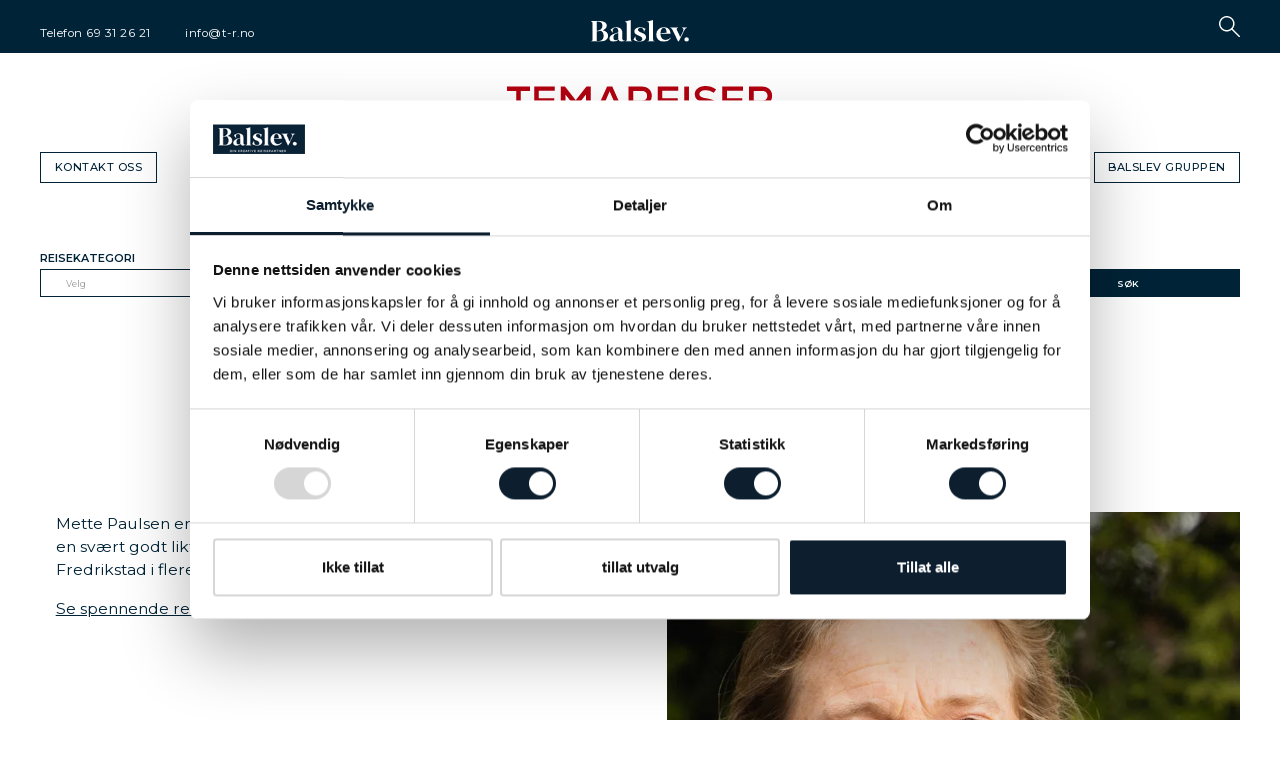

--- FILE ---
content_type: text/html; charset=utf-8
request_url: https://www.temareiserfredrikstad.no/reiseledere/mette-paulsen/
body_size: 15318
content:


<!doctype html>
<html lang="no">
<head>
    <meta charset="utf-8">
    <meta http-equiv="X-UA-Compatible" content="IE=edge,chrome=1">
    <meta name="viewport" content="width=device-width, initial-scale=1.0, maximum-scale=1.0, user-scalable=no">
    <title>Mette Paulsen - reiseleder for Temareiser Fredrikstad</title>
<meta name="description" content="Mette Paulsen er purser i SAS og har en enorm reiseerfaring. Hun er en godt likt reiseleder for Temareiser Fredrikstad."/>
<meta property="og:title" content="Mette Paulsen"/>
<meta property="og:description" content=" - reiseleder for Temareiser Fredrikstad"/>
<link rel="canonical" href="https://www.temareiserfredrikstad.no/reiseledere/mette-paulsen/"/>

    <link rel="preconnect" href="https://fonts.googleapis.com">
    <link rel="preconnect" crossorigin href="https://fonts.gstatic.com">
    <link rel="stylesheet" href="https://fonts.googleapis.com/css2?family=Montserrat:wght@400;500;600&amp;display=swap">
    <link rel="stylesheet" href="https://use.typekit.net/vcb5qye.css">
    <link rel="stylesheet" type="text/css" href="https://cdn.jsdelivr.net/npm/daterangepicker/daterangepicker.css" />
    <link rel="stylesheet" href="/css/site.min.css?v=zn3RJS2sKeg2Xe5GLhBZiy4gWT5Y8CBFvyMRVKdhEuI" />
    <link rel="icon" href="/css/images/favicon.ico">

    
    <!-- Google Tag Manager -->
<script>(function(w,d,s,l,i){w[l]=w[l]||[];w[l].push({'gtm.start':
        new Date().getTime(),event:'gtm.js'});var f=d.getElementsByTagName(s)[0],
        j=d.createElement(s),dl=l!='dataLayer'?'&l='+l:'';j.async=true;j.src=
        'https://www.googletagmanager.com/gtm.js?id='+i+dl;f.parentNode.insertBefore(j,f);
})(window,document,'script','dataLayer','GTM-PPHR82L');</script>
<!-- End Google Tag Manager --><script data-cookieconsent="ignore">
    window.dataLayer = window.dataLayer || [];
    function gtag() {
        dataLayer.push(arguments);
    }
    gtag("consent", "default", {
        ad_personalization: "denied",
        ad_storage: "denied",
        ad_user_data: "denied",
        analytics_storage: "denied",
        functionality_storage: "denied",
        personalization_storage: "denied",
        security_storage: "granted",
        wait_for_update: 500,
    });
    gtag("set", "ads_data_redaction", true);
    gtag("set", "url_passthrough", true);
</script>

<!--Start of Tawk.to Script--> <script type="text/javascript"> var Tawk_API=Tawk_API||{}, Tawk_LoadStart=new Date(); (function(){ var s1=document.createElement("script"),s0=document.getElementsByTagName("script")[0]; s1.async=true; s1.src=' https://embed.tawk.to/66f408144cbc4814f7de82f4/1i8kjv4lk'; s1.charset='UTF-8'; s1.setAttribute('crossorigin','*'); s0.parentNode.insertBefore(s1,s0); })(); </script> <!--End of Tawk.to Script-->
</head>

<body id="home">
    <!-- Google Tag Manager (noscript) -->
<noscript><iframe src="https://www.googletagmanager.com/ns.html?id=GTM-PPHR82L"
                  height="0" width="0" style="display:none;visibility:hidden"></iframe></noscript>
<!-- End Google Tag Manager (noscript) -->
    <header class="header">
        
<div class="d-lg-inline d-none">
    
<div class="header_tiny">
    <div class="container">
        <div class="row row-fluid">
            <div class="col col-6 col-lg-4">
                <div class="header_tiny_info">
                        <span>Telefon </span>  <a href="tel:69 31 26 21" aria-label="telephone">69 31 26 21</a>
                        <a href="mailto:info@t-r.no" aria-label="email">info@t-r.no</a>
                </div>
            </div>
            <div class="col">
                <div class="header_tiny_logo">
                    <a href="/"><img src="/css/images/balsev.svg" alt="Balslev" /></a>
                </div>
            </div>
            <div class="col col-6 col-lg-4">
                <div class="header_tiny_nav">
                    <span class="icon icon_search" aria-label="Search" role="button"></span>
                    <div class="header_tiny_search" style="display:none;">
                        <form method="get" action="/search" role="search">
                            <label style="display:none;" for="searchQ">Search</label>
                            <input type="search" id="searchQ" name="q" placeholder="Ditt søk her og trykk enter" class="search-input">
                            <input type="submit" value=" " aria-label="Search" style="display:none;">
                        </form>
                    </div>
                </div>
            </div>
        </div>
    </div>
</div>
<div class="header_items">
    <div class="container">
        <div class="header_items_lang languages">
            <div class="img-lang no active" role="button"><img src="/css/images/NO.svg" alt="Norsk" /></div>
            <div class="img-lang en" role="button"><img src="/css/images//EN.svg" alt="English" /></div>
            <div class="img-lang de" role="button"><img src="/css/images/DE.svg" alt="Dutch" /></div>
            <div class="toggle-lang" style="display:none;">
                <a href="/" class="no" style="display:none;"><img src="/css/images/NO.svg" alt="Norge" /></a>
                <a href="/en/" class="en"><img src="/css/images/EN.svg" alt="English" /></a>
                <a href="/de/" class="de"><img src="/css/images/DE.svg" alt="Dutch" /></a>
            </div>

        </div>
        <div class="header_items_logo"><a href="/"><img src="/css/images/logo.svg" alt="Discover Norway" /></a></div>
        <div class="row">
            <div class="col col-6 col-lg-2">
                <div class="header_items_cta">
                        <a href="/kontakt-oss/" class="header_items_cta_btn">Kontakt oss</a>

                </div>
            </div>
            <div class="col">
                <div class="header_items_menu">
                    <div class="row">
                        <nav class="col" role="navigation">
                            <ul class="list-unstyled header_items_menu_main accordion-menus" role="navigation">
                                    <li class="menu-accordion header_items_menu_main_link">
                                        <a class="menu-title" aria-haspopup="true" aria-label="Reisekalender" href="/reisekalender/">Reisekalender</a>
                                    </li>
                                    <li class="menu-accordion header_items_menu_main_link">
                                        <a class="menu-title" aria-haspopup="true" aria-label="Temareiser" href="/temareiser/">Temareiser</a>
                                            <div class="header_toggle">
                                                <div class="header_toggle_inner toggle_global">
                                                    <div class="header_toggle_menu menu-children" style="display:none;">
                                                        <div class="container">
                                                            <ul class="list-unstyled" role="list">
                                                                <li>
                                                                    <a class="header_toggle_link" href="/temareiser/">Temareiser</a>
                                                                    <div class="row">
                                                                        <div class="col">
                                                                            <ul class="list-unstyled header_toggle_submenu" role="list">
                                                                                    <li><a href="/temareiser/datakurs/">Datakurs</a></li>
                                                                                    <li><a href="/temareiser/kulturreiser-og-historiereiser/">Kulturreiser og historiereiser</a></li>
                                                                                    <li><a href="/temareiser/kunsthaandverksturer/">Kunsth&#xE5;ndverksturer</a></li>
                                                                                    <li><a href="/temareiser/matreiser-og-vinturer/">Matreiser og vinturer</a></li>
                                                                                    <li><a href="/temareiser/norgesturer/">Norgesturer</a></li>
                                                                            </ul>
                                                                        </div>
                                                                        <div class="col">
                                                                            <ul class="list-unstyled header_toggle_submenu" role="list">
                                                                            </ul>
                                                                        </div>
                                                                        <div class="col">
                                                                            <ul class="list-unstyled header_toggle_submenu" role="list">
                                                                            </ul>
                                                                        </div>
                                                                                <div class="col">
                                                                                    <img src="/media/51iltpqy/kruger-istock-credit-marieholding.jpg?width=310&amp;height=184&amp;v=1da1e1c41fa6f20" alt="Temareiser" class="img-fluid" />
                                                                                </div>
                                                                                <div class="col">
                                                                                    <img src="/media/3xydaimj/vittoriano.jpg?width=310&amp;height=184&amp;v=1da6985e95d65b0" alt="Temareiser" class="img-fluid" />
                                                                                </div>
                                                                    </div>
                                                                </li>
                                                            </ul>
                                                        </div>
                                                    </div>
                                                </div>
                                            </div>
                                    </li>
                                    <li class="menu-accordion header_items_menu_main_link">
                                        <a class="menu-title" aria-haspopup="true" aria-label="Musikkreiser" href="/musikkreiser/">Musikkreiser</a>
                                            <div class="header_toggle">
                                                <div class="header_toggle_inner toggle_global">
                                                    <div class="header_toggle_menu menu-children" style="display:none;">
                                                        <div class="container">
                                                            <ul class="list-unstyled" role="list">
                                                                <li>
                                                                    <a class="header_toggle_link" href="/musikkreiser/">Musikkreiser</a>
                                                                    <div class="row">
                                                                        <div class="col">
                                                                            <ul class="list-unstyled header_toggle_submenu" role="list">
                                                                                    <li><a href="/musikkreiser/andre-musikkreiser/">Andre musikkreiser</a></li>
                                                                                    <li><a href="/musikkreiser/korpstur/">Korpstur</a></li>
                                                                                    <li><a href="/musikkreiser/kortur/">Kortur</a></li>
                                                                            </ul>
                                                                        </div>
                                                                        <div class="col">
                                                                            <ul class="list-unstyled header_toggle_submenu" role="list">
                                                                            </ul>
                                                                        </div>
                                                                        <div class="col">
                                                                            <ul class="list-unstyled header_toggle_submenu" role="list">
                                                                            </ul>
                                                                        </div>
                                                                                <div class="col">
                                                                                    <img src="/media/2nxlwkao/istock-686522038.jpg?width=310&amp;height=184&amp;v=1dc180a94038330" alt="Musikkreiser" class="img-fluid" />
                                                                                </div>
                                                                                <div class="col">
                                                                                    <img src="/media/nuqbapwo/istock-1156941097.jpg?width=310&amp;height=184&amp;v=1dc180a940509d0" alt="Musikkreiser" class="img-fluid" />
                                                                                </div>
                                                                    </div>
                                                                </li>
                                                            </ul>
                                                        </div>
                                                    </div>
                                                </div>
                                            </div>
                                    </li>
                                    <li class="menu-accordion header_items_menu_main_link">
                                        <a class="menu-title" aria-haspopup="true" aria-label="Aktiv ferie" href="/aktiv-ferie/">Aktiv ferie</a>
                                            <div class="header_toggle">
                                                <div class="header_toggle_inner toggle_global">
                                                    <div class="header_toggle_menu menu-children" style="display:none;">
                                                        <div class="container">
                                                            <ul class="list-unstyled" role="list">
                                                                <li>
                                                                    <a class="header_toggle_link" href="/aktiv-ferie/">Aktiv ferie</a>
                                                                    <div class="row">
                                                                        <div class="col">
                                                                            <ul class="list-unstyled header_toggle_submenu" role="list">
                                                                                    <li><a href="/aktiv-ferie/sykkelturer/">Sykkelturer</a></li>
                                                                                    <li><a href="/aktiv-ferie/treningsreiser-senior/">Treningsreiser senior</a></li>
                                                                                    <li><a href="/aktiv-ferie/vandreturer/">Vandreturer</a></li>
                                                                            </ul>
                                                                        </div>
                                                                        <div class="col">
                                                                            <ul class="list-unstyled header_toggle_submenu" role="list">
                                                                            </ul>
                                                                        </div>
                                                                        <div class="col">
                                                                            <ul class="list-unstyled header_toggle_submenu" role="list">
                                                                            </ul>
                                                                        </div>
                                                                                <div class="col">
                                                                                    <img src="/media/ewhpizg1/garda-forside.jfif?width=310&amp;height=184&amp;v=1da1e06400f42f0" alt="Aktiv ferie" class="img-fluid" />
                                                                                </div>
                                                                                <div class="col">
                                                                                    <img src="/media/liih014l/walk.png?width=310&amp;height=184&amp;v=1dba7ce6a8b3090" alt="Aktiv ferie" class="img-fluid" />
                                                                                </div>
                                                                    </div>
                                                                </li>
                                                            </ul>
                                                        </div>
                                                    </div>
                                                </div>
                                            </div>
                                    </li>
                                    <li class="menu-accordion header_items_menu_main_link">
                                        <a class="menu-title" aria-haspopup="true" aria-label="Seniordans" href="/seniordans/">Seniordans</a>
                                            <div class="header_toggle">
                                                <div class="header_toggle_inner toggle_global">
                                                    <div class="header_toggle_menu menu-children" style="display:none;">
                                                        <div class="container">
                                                            <ul class="list-unstyled" role="list">
                                                                <li>
                                                                    <a class="header_toggle_link" href="/seniordans/">Seniordans</a>
                                                                    <div class="row">
                                                                        <div class="col">
                                                                            <ul class="list-unstyled header_toggle_submenu" role="list">
                                                                                    <li><a href="/seniordans/seniordans-i-albir/">Seniordans i Albir</a></li>
                                                                            </ul>
                                                                        </div>
                                                                        <div class="col">
                                                                            <ul class="list-unstyled header_toggle_submenu" role="list">
                                                                            </ul>
                                                                        </div>
                                                                        <div class="col">
                                                                            <ul class="list-unstyled header_toggle_submenu" role="list">
                                                                            </ul>
                                                                        </div>
                                                                                <div class="col">
                                                                                    <img src="/media/4tieskql/istock-700399556.jpg?width=310&amp;height=184&amp;v=1da1dfe419e19f0" alt="Seniordans" class="img-fluid" />
                                                                                </div>
                                                                                <div class="col">
                                                                                    <img src="/media/3xgetq22/istock-1345383786.jpg?width=310&amp;height=184&amp;v=1da631b1011f4d0" alt="Seniordans" class="img-fluid" />
                                                                                </div>
                                                                    </div>
                                                                </li>
                                                            </ul>
                                                        </div>
                                                    </div>
                                                </div>
                                            </div>
                                    </li>
                                    <li class="menu-accordion header_items_menu_main_link">
                                        <a class="menu-title" aria-haspopup="true" aria-label="Langtidsferie" href="/langtidsferie/">Langtidsferie</a>
                                    </li>
                                    <li class="menu-accordion header_items_menu_main_link active">
                                        <a class="menu-title" aria-haspopup="true" aria-label="Reiseledere" href="/reiseledere/">Reiseledere</a>
                                            <div class="header_toggle">
                                                <div class="header_toggle_inner toggle_global">
                                                    <div class="header_toggle_menu menu-children" style="display:none;">
                                                        <div class="container">
                                                            <ul class="list-unstyled" role="list">
                                                                <li>
                                                                    <a class="header_toggle_link" href="/reiseledere/">Reiseledere</a>
                                                                    <div class="row">
                                                                        <div class="col">
                                                                            <ul class="list-unstyled header_toggle_submenu" role="list">
                                                                                    <li><a href="/reiseledere/alexander-hermansen/">Alexander Hermansen</a></li>
                                                                                    <li><a href="/reiseledere/arnt-stefansen/">Arnt Stefansen</a></li>
                                                                                    <li><a href="/reiseledere/arvid-aastad/">Arvid Aastad</a></li>
                                                                                    <li><a href="/reiseledere/berit-veiset-fru-kvist/">Berit Veiset - Fru Kvist</a></li>
                                                                                    <li><a href="/reiseledere/bjarne-vaaga/">Bjarne V&#xE5;ga</a></li>
                                                                                    <li><a href="/reiseledere/cato-guhnfeldt/">Cato Guhnfeldt</a></li>
                                                                                    <li><a href="/reiseledere/dag-solheim/">Dag Solheim</a></li>
                                                                                    <li><a href="/reiseledere/einar-lunde/">Einar Lunde</a></li>
                                                                                    <li><a href="/reiseledere/elin-soersdahl/">Elin S&#xF8;rsdahl</a></li>
                                                                                    <li><a href="/reiseledere/frode-rekve/">Frode Rekve</a></li>
                                                                                    <li><a href="/reiseledere/grete-floer/">Grete Floer</a></li>
                                                                                    <li><a href="/reiseledere/grete-gulliksen-moe/">Grete Gulliksen Moe</a></li>
                                                                                    <li><a href="/reiseledere/grethe-sofie-henne/">Grethe-Sofie Henne</a></li>
                                                                                    <li><a href="/reiseledere/gro-kvaestad-og-bjoern-r-hansen/">Gro Kv&#xE6;stad og Bj&#xF8;rn R. Hansen</a></li>
                                                                                    <li><a href="/reiseledere/halfdan-bleken/">Halfdan Bleken</a></li>
                                                                                    <li><a href="/reiseledere/harald-hesmyr/">Harald Hesmyr</a></li>
                                                                                    <li><a href="/reiseledere/helen-granlund/">Helen Granlund</a></li>
                                                                                    <li><a href="/reiseledere/hogne-hogganvik/">Hogne Hogganvik</a></li>
                                                                                    <li><a href="/reiseledere/inger-elise-skauen/">Inger Elise Skauen</a></li>
                                                                                    <li><a href="/reiseledere/irma-hanne-bakkan/">Irma-Hanne Bakkan</a></li>
                                                                                    <li><a href="/reiseledere/jan-erik-stokke-og-jan-erik-berg/">Jan Erik Stokke og Jan Erik Berg</a></li>
                                                                                    <li><a href="/reiseledere/jan-johannessen/">Jan Johannessen</a></li>
                                                                            </ul>
                                                                        </div>
                                                                        <div class="col">
                                                                            <ul class="list-unstyled header_toggle_submenu" role="list">
                                                                                    <li><a href="/reiseledere/jan-eirik-hanssen/">Jan-Eirik Hanssen</a></li>
                                                                                    <li><a href="/reiseledere/jane-nisbet-huseby/">Jane Nisbet Huseby</a></li>
                                                                                    <li><a href="/reiseledere/jostein-moen/">Jostein Moen</a></li>
                                                                                    <li><a href="/reiseledere/joern-balslev/">J&#xF8;rn Balslev</a></li>
                                                                                    <li><a href="/reiseledere/karen-marie-ellefsen/">Karen Marie Ellefsen</a></li>
                                                                                    <li><a href="/reiseledere/kari-toft/">Kari Toft</a></li>
                                                                                    <li><a href="/reiseledere/karl-einar-hansen-og-irma-hanne-bakkan/">Karl Einar Hansen og Irma-Hanne Bakkan</a></li>
                                                                                    <li><a href="/reiseledere/kirsten-offerdal/">Kirsten Offerdal</a></li>
                                                                                    <li><a href="/reiseledere/kristin-brandtsegg-johansen/">Kristin Brandtsegg Johansen</a></li>
                                                                                    <li><a href="/reiseledere/kristine-t-g-hardeberg/">Kristine T. G. Hardeberg</a></li>
                                                                                    <li><a href="/reiseledere/kristine-tg-hardeberg/">Kristine T.G. Hardeberg</a></li>
                                                                                    <li><a href="/reiseledere/lars-kofoed/">Lars Kofoed</a></li>
                                                                                    <li><a href="/reiseledere/linda-marveng/">Linda Marveng</a></li>
                                                                                    <li><a href="/reiseledere/liv-grete-og-kjartan-solvang-nielsen/">Liv Grete og Kjartan Solvang-Nielsen</a></li>
                                                                                    <li><a href="/reiseledere/liv-grethe-og-arvid/">Liv Grethe og Arvid</a></li>
                                                                                    <li><a href="/reiseledere/liv-grethe-solvang-nielsen/">Liv-Grethe Solvang-Nielsen</a></li>
                                                                                    <li><a href="/reiseledere/mai-kristin-iversen/">Mai Kristin Iversen</a></li>
                                                                                    <li><a href="/reiseledere/marit-larsen/">Marit Larsen</a></li>
                                                                                    <li><a href="/reiseledere/mary-og-jan-helge-engh-johansen/">Mary og Jan-Helge Engh-Johansen</a></li>
                                                                                    <li><a href="/reiseledere/mette-paulsen/">Mette Paulsen</a></li>
                                                                                    <li><a href="/reiseledere/morten-jentoft/">Morten Jentoft</a></li>
                                                                                    <li><a href="/reiseledere/nina-granlund-saether/">Nina Granlund S&#xE6;ther</a></li>
                                                                            </ul>
                                                                        </div>
                                                                        <div class="col">
                                                                            <ul class="list-unstyled header_toggle_submenu" role="list">
                                                                                    <li><a href="/reiseledere/nina-harreschou/">Nina Harreschou</a></li>
                                                                                    <li><a href="/reiseledere/ola-storeng/">Ola Storeng</a></li>
                                                                                    <li><a href="/reiseledere/per-atle-tufte/">Per Atle Tufte</a></li>
                                                                                    <li><a href="/reiseledere/per-christian-skauen/">Per Christian Skauen</a></li>
                                                                                    <li><a href="/reiseledere/pernille-heckmann-og-bjoern-halstensen/">Pernille Heckmann og Bj&#xF8;rn Halstensen</a></li>
                                                                                    <li><a href="/reiseledere/pirjo-b-vangsnes/">Pirjo B Vangsnes</a></li>
                                                                                    <li><a href="/reiseledere/ragnhild-eikli/">Ragnhild Eikli</a></li>
                                                                                    <li><a href="/reiseledere/sidsel-j-hoeivik/">Sidsel J. H&#xF8;ivik</a></li>
                                                                                    <li><a href="/reiseledere/sigrun-slapgard/">Sigrun Slapgard</a></li>
                                                                                    <li><a href="/reiseledere/sissel-pettersen/">Sissel Pettersen</a></li>
                                                                                    <li><a href="/reiseledere/strikketerje/">StrikkeTerje</a></li>
                                                                                    <li><a href="/reiseledere/terje-tjelle/">Terje Tjelle</a></li>
                                                                                    <li><a href="/reiseledere/thorvald-steen/">Thorvald Steen</a></li>
                                                                                    <li><a href="/reiseledere/torill-stokkan/">Torill Stokkan</a></li>
                                                                                    <li><a href="/reiseledere/tove-fevang/">Tove Fevang</a></li>
                                                                                    <li><a href="/reiseledere/vidar-h-olsen/">Vidar H. Olsen</a></li>
                                                                                    <li><a href="/reiseledere/yagiz-samanci/">Yagiz Samanci</a></li>
                                                                                    <li><a href="/reiseledere/oeystein-kock-johansen/">&#xD8;ystein Kock Johansen</a></li>
                                                                            </ul>
                                                                        </div>
                                                                    </div>
                                                                </li>
                                                            </ul>
                                                        </div>
                                                    </div>
                                                </div>
                                            </div>
                                    </li>
                            </ul>
                        </nav>
                    </div>
                </div>
            </div>
            <div class="col col-6 col-lg-2">
                    <div class="header_items_cta header_items_balsle">
                        <span class="header_items_cta_btn header_items_balsle_btn balslev-menu" role="button">
                            Balslev gruppen
                        </span>
                    </div>
            </div>
        </div>
    </div>
</div>

    <div class="header_toggle balslev">
        <div class="header_toggle_inner toggle_balslev">
            <div class="header_toggle_menu">
                <div class="container">
                    <ul class="list-unstyled row" role="list">
                        <li class="col">

    <div class="">
            <div class="header_toggle_menu_logo">
                <img src="/media/s3ilnnh0/balslev-logo.svg" alt="Bedriftsmarkedet" />
            </div>
    </div>
        <a class="header_toggle_link " href="https://balslev.no/" target="_blank">Bedriftsmarkedet</a>
        <ul class="list-unstyled header_toggle_submenu" role="list">
                <li><a href="https://balslev.no/forretningsreiser/" target="_blank">Forretningsreiser</a></li>
                <li><a href="https://balslev.no/firmaturer/" target="_blank">Firmaturer</a></li>
                <li><a href="https://balslev.no/messereiser/" target="_blank">Messereiser</a></li>
        </ul>
                        </li>
                        <li class="col">

    <div class="">
            <div class="header_toggle_menu_logo">
                <img src="/media/s3ilnnh0/balslev-logo.svg" alt="Ferie- og fritidsreiser" />
            </div>
    </div>
        <div class="header_toggle_menu_heading">Ferie- og fritidsreiser</div>
        <a class="header_toggle_link no-padding" href="/">Temareiser Fredrikstad</a>
        <ul class="list-unstyled header_toggle_submenu" role="list">
                <li><a href="/temareiser/">Temareiser</a></li>
                <li><a href="/reiseledere/">Reiseledere</a></li>
        </ul>

    <div class="">
    </div>
        <a class="header_toggle_link " href="https://maxpulse.no/" target="_blank">Maxpulse</a>
        <ul class="list-unstyled header_toggle_submenu" role="list">
                <li><a href="https://maxpulse.no/publikumsturer/" target="_blank">Publikumsturer</a></li>
                <li><a href="https://maxpulse.no/aktive-turer/" target="_blank">Aktive turer</a></li>
                <li><a href="https://maxpulse.no/aktive-konkurranser/" target="_blank">Aktive konkurranser</a></li>
        </ul>
                        </li>
                        <li class="col">

    <div class="header_toggle_menu_logo">
    </div>
        <a class="header_toggle_link " href="https://www.discover-norway.no/" target="_blank">Discover Norway</a>
        <ul class="list-unstyled header_toggle_submenu" role="list">
                <li><a href="https://www.discover-norway.no/skiturer/norge" target="_blank">Skiturer</a></li>
                <li><a href="https://www.discover-norway.no/fotturer/norge" target="_blank">Fotturer</a></li>
                <li><a href="https://www.discover-norway.no/sykkeltur/norge" target="_blank">Sykkelturer</a></li>
                <li><a href="https://www.discover-norway.no/norge/weekend" target="_blank">Weekend</a></li>
        </ul>

    <div class="">
    </div>
        <a class="header_toggle_link " href="https://www.amerikaspesialisten.no" target="_blank">Amerikaspesialisten</a>
        <ul class="list-unstyled header_toggle_submenu" role="list">
                <li><a href="https://www.amerikaspesialisten.no/reisemaal/usa/" target="_blank">Feriereiser i USA</a></li>
                <li><a href="https://www.cruisereiser.no/" target="_blank">Cruise</a></li>
        </ul>
                        </li>
                        <li class="col">
                        </li>
                        <li class="col">
                        </li>
                    </ul>
                </div>
            </div>
        </div>
    </div>

</div>

<div class="d-lg-none d-inline">
   

<div class="header_tiny">
    <div class="container">
        <div class="row row-fluid">
            <div class="col col-4 col-lg-4">
                <div class="header_items_lang languages">
                    <a href="/" class="no"><img src="/css/images/NO.svg" alt="Norsk" /></a>
                    <a href="/en/" class="en"><img src="/css/images/EN.svg" alt="English" /></a>
                    <a href="/de/" class="de"><img src="/css/images/DE.svg" alt="Dutch" /></a>
                </div>
            </div>
            <div class="col">
                <div class="header_tiny_logo">
                    <a href="/"><img src="/css/images/balsev.svg" alt="Balslev" /></a>
                </div>
            </div>
            <div class="col col-4 col-lg-4">
                <div class="header_tiny_nav">
                    <span class="icon icon_search" role="button"></span>
                </div>
            </div>
        </div>
    </div>
</div>
<div class="header_tiny_search" style="display:none;">
    <form method="get" action="/search" role="search">
        <label style="display:none;" for="searchQ">Search</label>
        <input type="search" id="searchQ" name="q" placeholder="Ditt søk her og trykk enter" class="search-input">
        <input type="submit" value=" " aria-label="Search" style="display:none;">
    </form>
</div>
<div class="header_items">
    <div class="header_items_logo"><a href="/"><img src="/css/images/logo.svg" alt="Discover Norway" /></a></div>
    <div class="row row-fluid header_items_mobil">
        <div class="col"><div class="header_items_mobil_nav mobile-menu">Meny</div></div>
        <div class="col"><div class="header_items_mobil_nav mobile-balslev">Balslev Gruppen</div></div>
    </div>
    <div class="header_items_nav-menu"></div>
    <div class="global-menu main-menu" style="display:none;">
        <ul class="list-unstyled global-nav" role="list">

                <li class=" accordion">
                    <a class="parent" href="/reisekalender/">Reisekalender</a><span class="title"></span>
                </li>
                <li class=" accordion">
                    <a class="parent" href="/temareiser/">Temareiser</a><span class="title"></span>
                        <ul class="list-unstyled sub-menu description" style="display:none;" role="list">
                                <li>
                                    <a href="/temareiser/kulturreiser-og-historiereiser/">Kulturreiser og historiereiser</a>
                                </li>
                                <li>
                                    <a href="/temareiser/matreiser-og-vinturer/">Matreiser og vinturer</a>
                                </li>
                                <li>
                                    <a href="/temareiser/kunsthaandverksturer/">Kunsth&#xE5;ndverksturer</a>
                                </li>
                                <li>
                                    <a href="/temareiser/norgesturer/">Norgesturer</a>
                                </li>
                                <li>
                                    <a href="/temareiser/datakurs/">Datakurs</a>
                                </li>
                        </ul>
                </li>
                <li class=" accordion">
                    <a class="parent" href="/musikkreiser/">Musikkreiser</a><span class="title"></span>
                        <ul class="list-unstyled sub-menu description" style="display:none;" role="list">
                                <li>
                                    <a href="/musikkreiser/korpstur/">Korpstur</a>
                                </li>
                                <li>
                                    <a href="/musikkreiser/kortur/">Kortur</a>
                                </li>
                                <li>
                                    <a href="/musikkreiser/andre-musikkreiser/">Andre musikkreiser</a>
                                </li>
                        </ul>
                </li>
                <li class=" accordion">
                    <a class="parent" href="/aktiv-ferie/">Aktiv ferie</a><span class="title"></span>
                        <ul class="list-unstyled sub-menu description" style="display:none;" role="list">
                                <li>
                                    <a href="/aktiv-ferie/treningsreiser-senior/">Treningsreiser senior</a>
                                </li>
                                <li>
                                    <a href="/aktiv-ferie/vandreturer/">Vandreturer</a>
                                </li>
                                <li>
                                    <a href="/aktiv-ferie/sykkelturer/">Sykkelturer</a>
                                </li>
                        </ul>
                </li>
                <li class=" accordion">
                    <a class="parent" href="/seniordans/">Seniordans</a><span class="title"></span>
                        <ul class="list-unstyled sub-menu description" style="display:none;" role="list">
                                <li>
                                    <a href="/seniordans/seniordans-i-albir/">Seniordans i Albir</a>
                                </li>
                        </ul>
                </li>
                <li class=" accordion">
                    <a class="parent" href="/langtidsferie/">Langtidsferie</a><span class="title"></span>
                </li>
                <li class="active accordion">
                    <a class="parent" href="/reiseledere/">Reiseledere</a><span class="title"></span>
                        <ul class="list-unstyled sub-menu description" style="display:none;" role="list">
                                <li>
                                    <a href="/reiseledere/alexander-hermansen/">Alexander Hermansen</a>
                                </li>
                                <li>
                                    <a href="/reiseledere/arnt-stefansen/">Arnt Stefansen</a>
                                </li>
                                <li>
                                    <a href="/reiseledere/arvid-aastad/">Arvid Aastad</a>
                                </li>
                                <li>
                                    <a href="/reiseledere/berit-veiset-fru-kvist/">Berit Veiset - Fru Kvist</a>
                                </li>
                                <li>
                                    <a href="/reiseledere/bjarne-vaaga/">Bjarne V&#xE5;ga</a>
                                </li>
                                <li>
                                    <a href="/reiseledere/cato-guhnfeldt/">Cato Guhnfeldt</a>
                                </li>
                                <li>
                                    <a href="/reiseledere/einar-lunde/">Einar Lunde</a>
                                </li>
                                <li>
                                    <a href="/reiseledere/elin-soersdahl/">Elin S&#xF8;rsdahl</a>
                                </li>
                                <li>
                                    <a href="/reiseledere/frode-rekve/">Frode Rekve</a>
                                </li>
                                <li>
                                    <a href="/reiseledere/grete-floer/">Grete Floer</a>
                                </li>
                                <li>
                                    <a href="/reiseledere/grete-gulliksen-moe/">Grete Gulliksen Moe</a>
                                </li>
                                <li>
                                    <a href="/reiseledere/grethe-sofie-henne/">Grethe-Sofie Henne</a>
                                </li>
                                <li>
                                    <a href="/reiseledere/gro-kvaestad-og-bjoern-r-hansen/">Gro Kv&#xE6;stad og Bj&#xF8;rn R. Hansen</a>
                                </li>
                                <li>
                                    <a href="/reiseledere/halfdan-bleken/">Halfdan Bleken</a>
                                </li>
                                <li>
                                    <a href="/reiseledere/harald-hesmyr/">Harald Hesmyr</a>
                                </li>
                                <li>
                                    <a href="/reiseledere/helen-granlund/">Helen Granlund</a>
                                </li>
                                <li>
                                    <a href="/reiseledere/hogne-hogganvik/">Hogne Hogganvik</a>
                                </li>
                                <li>
                                    <a href="/reiseledere/inger-elise-skauen/">Inger Elise Skauen</a>
                                </li>
                                <li>
                                    <a href="/reiseledere/irma-hanne-bakkan/">Irma-Hanne Bakkan</a>
                                </li>
                                <li>
                                    <a href="/reiseledere/jan-johannessen/">Jan Johannessen</a>
                                </li>
                                <li>
                                    <a href="/reiseledere/jan-erik-stokke-og-jan-erik-berg/">Jan Erik Stokke og Jan Erik Berg</a>
                                </li>
                                <li>
                                    <a href="/reiseledere/jan-eirik-hanssen/">Jan-Eirik Hanssen</a>
                                </li>
                                <li>
                                    <a href="/reiseledere/jane-nisbet-huseby/">Jane Nisbet Huseby</a>
                                </li>
                                <li>
                                    <a href="/reiseledere/jostein-moen/">Jostein Moen</a>
                                </li>
                                <li>
                                    <a href="/reiseledere/karen-marie-ellefsen/">Karen Marie Ellefsen</a>
                                </li>
                                <li>
                                    <a href="/reiseledere/kari-toft/">Kari Toft</a>
                                </li>
                                <li>
                                    <a href="/reiseledere/karl-einar-hansen-og-irma-hanne-bakkan/">Karl Einar Hansen og Irma-Hanne Bakkan</a>
                                </li>
                                <li>
                                    <a href="/reiseledere/kirsten-offerdal/">Kirsten Offerdal</a>
                                </li>
                                <li>
                                    <a href="/reiseledere/kristin-brandtsegg-johansen/">Kristin Brandtsegg Johansen</a>
                                </li>
                                <li>
                                    <a href="/reiseledere/kristine-t-g-hardeberg/">Kristine T. G. Hardeberg</a>
                                </li>
                                <li>
                                    <a href="/reiseledere/kristine-tg-hardeberg/">Kristine T.G. Hardeberg</a>
                                </li>
                                <li>
                                    <a href="/reiseledere/lars-kofoed/">Lars Kofoed</a>
                                </li>
                                <li>
                                    <a href="/reiseledere/linda-marveng/">Linda Marveng</a>
                                </li>
                                <li>
                                    <a href="/reiseledere/liv-grete-og-kjartan-solvang-nielsen/">Liv Grete og Kjartan Solvang-Nielsen</a>
                                </li>
                                <li>
                                    <a href="/reiseledere/liv-grethe-og-arvid/">Liv Grethe og Arvid</a>
                                </li>
                                <li>
                                    <a href="/reiseledere/liv-grethe-solvang-nielsen/">Liv-Grethe Solvang-Nielsen</a>
                                </li>
                                <li>
                                    <a href="/reiseledere/mai-kristin-iversen/">Mai Kristin Iversen</a>
                                </li>
                                <li>
                                    <a href="/reiseledere/marit-larsen/">Marit Larsen</a>
                                </li>
                                <li>
                                    <a href="/reiseledere/mary-og-jan-helge-engh-johansen/">Mary og Jan-Helge Engh-Johansen</a>
                                </li>
                                <li class="active">
                                    <a href="/reiseledere/mette-paulsen/">Mette Paulsen</a>
                                </li>
                                <li>
                                    <a href="/reiseledere/morten-jentoft/">Morten Jentoft</a>
                                </li>
                                <li>
                                    <a href="/reiseledere/nina-granlund-saether/">Nina Granlund S&#xE6;ther</a>
                                </li>
                                <li>
                                    <a href="/reiseledere/nina-harreschou/">Nina Harreschou</a>
                                </li>
                                <li>
                                    <a href="/reiseledere/ola-storeng/">Ola Storeng</a>
                                </li>
                                <li>
                                    <a href="/reiseledere/per-atle-tufte/">Per Atle Tufte</a>
                                </li>
                                <li>
                                    <a href="/reiseledere/per-christian-skauen/">Per Christian Skauen</a>
                                </li>
                                <li>
                                    <a href="/reiseledere/pernille-heckmann-og-bjoern-halstensen/">Pernille Heckmann og Bj&#xF8;rn Halstensen</a>
                                </li>
                                <li>
                                    <a href="/reiseledere/pirjo-b-vangsnes/">Pirjo B Vangsnes</a>
                                </li>
                                <li>
                                    <a href="/reiseledere/ragnhild-eikli/">Ragnhild Eikli</a>
                                </li>
                                <li>
                                    <a href="/reiseledere/sidsel-j-hoeivik/">Sidsel J. H&#xF8;ivik</a>
                                </li>
                                <li>
                                    <a href="/reiseledere/sigrun-slapgard/">Sigrun Slapgard</a>
                                </li>
                                <li>
                                    <a href="/reiseledere/sissel-pettersen/">Sissel Pettersen</a>
                                </li>
                                <li>
                                    <a href="/reiseledere/teknisk-reiseleder/">Teknisk reiseleder</a>
                                </li>
                                <li>
                                    <a href="/reiseledere/teknisk-reiseleder-langtidsferie/">Teknisk reiseleder - langtidsferie</a>
                                </li>
                                <li>
                                    <a href="/reiseledere/strikketerje/">StrikkeTerje</a>
                                </li>
                                <li>
                                    <a href="/reiseledere/thorvald-steen/">Thorvald Steen</a>
                                </li>
                                <li>
                                    <a href="/reiseledere/torill-stokkan/">Torill Stokkan</a>
                                </li>
                                <li>
                                    <a href="/reiseledere/tove-fevang/">Tove Fevang</a>
                                </li>
                                <li>
                                    <a href="/reiseledere/vidar-h-olsen/">Vidar H. Olsen</a>
                                </li>
                                <li>
                                    <a href="/reiseledere/yagiz-samanci/">Yagiz Samanci</a>
                                </li>
                                <li>
                                    <a href="/reiseledere/oeystein-kock-johansen/">&#xD8;ystein Kock Johansen</a>
                                </li>
                                <li>
                                    <a href="/reiseledere/terje-tjelle/">Terje Tjelle</a>
                                </li>
                                <li>
                                    <a href="/reiseledere/joern-balslev/">J&#xF8;rn Balslev</a>
                                </li>
                                <li>
                                    <a href="/reiseledere/dag-solheim/">Dag Solheim</a>
                                </li>
                        </ul>
                </li>

                <li class="accordion">
                    <a class="parent" href="#" role="button">Info</a><span class="title title-block" aria-label="informasjon"></span>

                    <ul class="list-unstyled sub-menu description" style="display:none;" role="list">
                                <li><a class="header_link" href="/reisevilkaar/">Reisevilk&#xE5;r</a></li>
                                <li><a class="header_link" href="/baerekraft/">B&#xE6;rekraft</a></li>
                                <li><a class="header_link" href="/personvernerklaering/">Personvernerkl&#xE6;ring</a></li>
                                <li><a class="header_link" href="/faq/">FAQ</a></li>
                    </ul>
                </li>

        </ul>
    </div>
    <div class="global-menu balslev-menu" style="display:none;">
        <div class="header_toggle_menu">
                <ul class="list-unstyled sub-menu" role="list">

    <div class="">
            <div class="header_toggle_menu_logo">
                <img src="/media/s3ilnnh0/balslev-logo.svg" alt="Bedriftsmarkedet" />
            </div>
    </div>
        <a class="header_toggle_link " href="https://balslev.no/" target="_blank">Bedriftsmarkedet</a>
        <ul class="list-unstyled header_toggle_submenu" role="list">
                <li><a href="https://balslev.no/forretningsreiser/" target="_blank">Forretningsreiser</a></li>
                <li><a href="https://balslev.no/firmaturer/" target="_blank">Firmaturer</a></li>
                <li><a href="https://balslev.no/messereiser/" target="_blank">Messereiser</a></li>
        </ul>

    <div class="">
            <div class="header_toggle_menu_logo">
                <img src="/media/s3ilnnh0/balslev-logo.svg" alt="Ferie- og fritidsreiser" />
            </div>
    </div>
        <div class="header_toggle_menu_heading">Ferie- og fritidsreiser</div>
        <a class="header_toggle_link no-padding" href="/">Temareiser Fredrikstad</a>
        <ul class="list-unstyled header_toggle_submenu" role="list">
                <li><a href="/temareiser/">Temareiser</a></li>
                <li><a href="/reiseledere/">Reiseledere</a></li>
        </ul>

    <div class="">
    </div>
        <a class="header_toggle_link " href="https://maxpulse.no/" target="_blank">Maxpulse</a>
        <ul class="list-unstyled header_toggle_submenu" role="list">
                <li><a href="https://maxpulse.no/publikumsturer/" target="_blank">Publikumsturer</a></li>
                <li><a href="https://maxpulse.no/aktive-turer/" target="_blank">Aktive turer</a></li>
                <li><a href="https://maxpulse.no/aktive-konkurranser/" target="_blank">Aktive konkurranser</a></li>
        </ul>

    <div class="header_toggle_menu_logo">
    </div>
        <a class="header_toggle_link " href="https://www.discover-norway.no/" target="_blank">Discover Norway</a>
        <ul class="list-unstyled header_toggle_submenu" role="list">
                <li><a href="https://www.discover-norway.no/skiturer/norge" target="_blank">Skiturer</a></li>
                <li><a href="https://www.discover-norway.no/fotturer/norge" target="_blank">Fotturer</a></li>
                <li><a href="https://www.discover-norway.no/sykkeltur/norge" target="_blank">Sykkelturer</a></li>
                <li><a href="https://www.discover-norway.no/norge/weekend" target="_blank">Weekend</a></li>
        </ul>

    <div class="">
    </div>
        <a class="header_toggle_link " href="https://www.amerikaspesialisten.no" target="_blank">Amerikaspesialisten</a>
        <ul class="list-unstyled header_toggle_submenu" role="list">
                <li><a href="https://www.amerikaspesialisten.no/reisemaal/usa/" target="_blank">Feriereiser i USA</a></li>
                <li><a href="https://www.cruisereiser.no/" target="_blank">Cruise</a></li>
        </ul>
                </ul>
        </div>
    </div>
</div>



</div>


    </header>
    <main class=main>
        

<div class="landing landing_activity">

    

    

<div class="section section_search section_search_images print-hidden">
    <div class="container">
        <div data-aos="fade-in">
            

<div class="row">
</div>
        </div>
    </div>
</div>
<div class="section section_search section_search_fields d-lg-block d-none print-hidden" id="searchPanel">
    <div class="container">
        <div class="row">
            <div class="col col-search">
                <label class="section_search_label" for="activityDropdown">Reisekategori</label>
                <div class="dropdown">
                    <button class="search-input dropdown-toggle" type="button" id="activityDropdown" data-toggle="dropdown" aria-haspopup="true" aria-expanded="false">
Velg                    </button>
                    <div class="dropdown-menu" aria-labelledby="activityDropdown">
                        <a class="dropdown-item" onclick="selectActivityCat('all', 'Velg')">Velg</a>
                            <a class="dropdown-item" onclick="selectActivityCat('2048','Temareiser')">Temareiser</a>
                            <a class="dropdown-item" onclick="selectActivityCat('5148','Musikkreiser')">Musikkreiser</a>
                            <a class="dropdown-item" onclick="selectActivityCat('3203','Aktiv ferie')">Aktiv ferie</a>
                    </div>
                </div>
            </div>
            <div class="col col-search">
                <label class="section_search_label" for="placesDropdown">Land/Region</label>
                <div class="dropdown">
                    <button class="search-input dropdown-toggle" type="button" id="placesDropdown" data-toggle="dropdown" aria-haspopup="true" aria-expanded="false">
Velg                    </button>
                    <div class="dropdown-menu" aria-labelledby="placesDropdown">
                        <a class="dropdown-item" onclick="selectLand('all', 'Velg', '')">Velg</a>
                                <a class="dropdown-item all-cat div-cat-3203" onclick="selectLand('3008','Afrika', 3205)">Afrika</a>
                                <a class="dropdown-item all-cat div-cat-2048" onclick="selectLand('4157','Asia', 2065)">Asia</a>
                                <a class="dropdown-item all-cat div-cat-2048" onclick="selectLand('2125','Egypt', 2065)">Egypt</a>
                                <a class="dropdown-item all-cat div-cat-2048" onclick="selectLand('2085','Hellas', 2065)">Hellas</a>
                                <a class="dropdown-item all-cat div-cat-2048" onclick="selectLand('2086','Italia', 2065)">Italia</a>
                                <a class="dropdown-item all-cat div-cat-2048" onclick="selectLand('4837','Italy', 2065)">Italy</a>
                                <a class="dropdown-item all-cat div-cat-2048" onclick="selectLand('3828','Malta', 2065)">Malta</a>
                                <a class="dropdown-item all-cat div-cat-2048" onclick="selectLand('2223','Norge', 2061)">Norge</a>
                                <a class="dropdown-item all-cat div-cat-3203" onclick="selectLand('3232','Peru', 3205)">Peru</a>
                                <a class="dropdown-item all-cat div-cat-2048" onclick="selectLand('2172','Spania', 2065)">Spania</a>
                                <a class="dropdown-item all-cat div-cat-2048" onclick="selectLand('3135','Sri Lanka', 2065)">Sri Lanka</a>
                                <a class="dropdown-item all-cat div-cat-2048" onclick="selectLand('2576','Storbritannia', 2065)">Storbritannia</a>
                                <a class="dropdown-item all-cat div-cat-2048" onclick="selectLand('2224','Sverige', 2061)">Sverige</a>
                                <a class="dropdown-item all-cat div-cat-2048" onclick="selectLand('2413','S&#xF8;r-Afrika', 2065)">S&#xF8;r-Afrika</a>
                                <a class="dropdown-item all-cat div-cat-2048" onclick="selectLand('3624','S&#xF8;r-Amerika', 2065)">S&#xF8;r-Amerika</a>
                                <a class="dropdown-item all-cat div-cat-2048" onclick="selectLand('2229','Tyrkia', 2065)">Tyrkia</a>
                                <a class="dropdown-item all-cat div-cat-2048" onclick="selectLand('3394','Vietnam', 2065)">Vietnam</a>
                                <a class="dropdown-item all-cat div-cat-2048" onclick="selectLand('5414','Irland', 2065)">Irland</a>
                                <a class="dropdown-item all-cat div-cat-2048" onclick="selectLand('5686','Chile', 2065)">Chile</a>
                    </div>
                </div>
            </div>
            <div class="col col-search">
                <label class="section_search_label" for="destinationDropDown">Reisemål</label>
                <div class="dropdown">
                    <button class="search-input dropdown-toggle" type="button" data-toggle="dropdown" aria-haspopup="true" aria-expanded="false" id="destinationDropDown">
Velg                    </button>
                    <div class="dropdown-menu" aria-labelledby="destinationDropDown">
                        <a class="dropdown-item" onclick="selectDestination('all', 'Velg')">Velg</a>
                                    <a class="dropdown-item all-cat div-cat-3203 all-land div-land-2172" onclick="selectDestination('2173','Albir', 5432)">Albir</a>
                                    <a class="dropdown-item all-cat div-cat-2048 all-land div-land-2172" onclick="selectDestination('5916','Barcelona', 2065)">Barcelona</a>
                                    <a class="dropdown-item all-cat div-cat-2048 all-land div-land-5414" onclick="selectDestination('5415','Dublin', 2065)">Dublin</a>
                                    <a class="dropdown-item all-cat div-cat-2048 all-land div-land-2125" onclick="selectDestination('2077','Egypt', 2065)">Egypt</a>
                                    <a class="dropdown-item all-cat div-cat-2048 all-land div-land-2576" onclick="selectDestination('2575','England', 2065)">England</a>
                                    <a class="dropdown-item all-cat div-cat-2048 all-land div-land-2086" onclick="selectDestination('3757','Firenze', 2065)">Firenze</a>
                                    <a class="dropdown-item all-cat div-cat-2048 all-land div-land-4837" onclick="selectDestination('4838','Florence', 2065)">Florence</a>
                                    <a class="dropdown-item all-cat div-cat-3203 all-land div-land-2086" onclick="selectDestination('3507','Gardasj&#xF8;en', 3206)">Gardasj&#xF8;en</a>
                                    <a class="dropdown-item all-cat div-cat-2048 all-land div-land-2224" onclick="selectDestination('2241','Gotland', 2061)">Gotland</a>
                                    <a class="dropdown-item all-cat div-cat-2048 all-land div-land-2085" onclick="selectDestination('3502','Hellas', 2065)">Hellas</a>
                                    <a class="dropdown-item all-cat div-cat-2048 all-land div-land-2229" onclick="selectDestination('2562','Istanbul', 2065)">Istanbul</a>
                                    <a class="dropdown-item all-cat div-cat-2048 all-land div-land-4157" onclick="selectDestination('5942','Kasakhstan og Usbekistan', 2065)">Kasakhstan og Usbekistan</a>
                                    <a class="dropdown-item all-cat div-cat-3203 all-land div-land-3008" onclick="selectDestination('3072','Kilimanjaro', 3205)">Kilimanjaro</a>
                                    <a class="dropdown-item all-cat div-cat-2048 all-land div-land-3828" onclick="selectDestination('3827','Malta', 2065)">Malta</a>
                                    <a class="dropdown-item all-cat div-cat-2048 all-land div-land-3624" onclick="selectDestination('4176','Mexico', 2065)">Mexico</a>
                                    <a class="dropdown-item all-cat div-cat-2048 all-land div-land-2576" onclick="selectDestination('3508','Oxford', 2065)">Oxford</a>
                                    <a class="dropdown-item all-cat div-cat-3203 all-land div-land-3232" onclick="selectDestination('3506','Peru', 3205)">Peru</a>
                                    <a class="dropdown-item all-cat div-cat-2048 all-land div-land-5686" onclick="selectDestination('5687','P&#xE5;ske&#xF8;ya', 2065)">P&#xE5;ske&#xF8;ya</a>
                                    <a class="dropdown-item all-cat div-cat-2048 all-land div-land-2086" onclick="selectDestination('2556','Roma', 2065)">Roma</a>
                                    <a class="dropdown-item all-cat div-cat-2048 all-land div-land-2223" onclick="selectDestination('3504','R&#xF8;ros', 2061)">R&#xF8;ros</a>
                                    <a class="dropdown-item all-cat div-cat-2048 all-land div-land-3135" onclick="selectDestination('3136','Sri Lanka', 2065)">Sri Lanka</a>
                                    <a class="dropdown-item all-cat div-cat-2048 all-land div-land-2223" onclick="selectDestination('3505','Stavanger', 2063)">Stavanger</a>
                                    <a class="dropdown-item all-cat div-cat-2048 all-land div-land-2223" onclick="selectDestination('2244','Svalbard', 2063)">Svalbard</a>
                                    <a class="dropdown-item all-cat div-cat-2048 all-land div-land-2413" onclick="selectDestination('3503','S&#xF8;r-Afrika', 2065)">S&#xF8;r-Afrika</a>
                                    <a class="dropdown-item all-cat div-cat-5148 all-land div-land-2086" onclick="selectDestination('2559','Toscana', 5284)">Toscana</a>
                                    <a class="dropdown-item all-cat div-cat-2048 all-land div-land-3394" onclick="selectDestination('3393','Vietnam', 2065)">Vietnam</a>
                    </div>
                </div>
            </div>
            <div class="col col-search">
                <label class="section_search_label" for="guideDropdown">Reiseleder</label>
                <div class="dropdown">
                    <button class="search-input dropdown-toggle" type="button" id="guideDropdown" data-toggle="dropdown" aria-haspopup="true" aria-expanded="false">
Velg                    </button>
                    <div class="dropdown-menu" aria-labelledby="guideDropdown">
                        <a class="dropdown-item" onclick="selectTravelManager('all', 'Velg')">Velg</a>
                                    <a class="dropdown-item all-cat div-cat-2048 all-land div-land-2086 all-dest div-dest-2556" onclick="selectTravelManager('2103','Arnt Stefansen', 2065, 2065)">Arnt Stefansen</a>
                                    <a class="dropdown-item all-cat div-cat-2048 all-land div-land-2413 all-dest div-dest-3503" onclick="selectTravelManager('2269','Einar Lunde', 2065, 2065)">Einar Lunde</a>
                                    <a class="dropdown-item all-cat div-cat-2048 all-land div-land-2224 all-dest div-dest-2241" onclick="selectTravelManager('2271','Grete Gulliksen Moe', 2061, 2061)">Grete Gulliksen Moe</a>
                                    <a class="dropdown-item all-cat div-cat-2048 all-land div-land-3828 all-dest div-dest-3827" onclick="selectTravelManager('2272','Harald Hesmyr', 2065, 2065)">Harald Hesmyr</a>
                                    <a class="dropdown-item all-cat div-cat-2048 all-land div-land-3394 all-dest div-dest-3393" onclick="selectTravelManager('4877','Inger Elise Skauen', 2065, 2065)">Inger Elise Skauen</a>
                                    <a class="dropdown-item all-cat div-cat-2048 all-land div-land-2172 all-dest div-dest-5916" onclick="selectTravelManager('5906','Jan Johannessen', 2065, 2065)">Jan Johannessen</a>
                                    <a class="dropdown-item all-cat div-cat-2048 all-land div-land-2223 all-dest div-dest-2244" onclick="selectTravelManager('3690','Kari Toft', 2063, 2063)">Kari Toft</a>
                                    <a class="dropdown-item all-cat div-cat-1059 all-land div-land-2172 all-dest div-dest-2173" onclick="selectTravelManager('3368','Karl Einar Hansen og Irma-Hanne Bakkan', 3204, 3204)">Karl Einar Hansen og Irma-Hanne Bakkan</a>
                                    <a class="dropdown-item all-cat div-cat-2048 all-land div-land-2086 all-dest div-dest-2556" onclick="selectTravelManager('2276','Kristin Brandtsegg Johansen', 2065, 2065)">Kristin Brandtsegg Johansen</a>
                                    <a class="dropdown-item all-cat div-cat-2048 all-land div-land-2086 all-dest div-dest-3757" onclick="selectTravelManager('2277','Kristine T. G. Hardeberg', 2065, 2065)">Kristine T. G. Hardeberg</a>
                                    <a class="dropdown-item all-cat div-cat-2048 all-land div-land-4837 all-dest div-dest-4838" onclick="selectTravelManager('4839','Kristine T.G. Hardeberg', 2065, 2065)">Kristine T.G. Hardeberg</a>
                                    <a class="dropdown-item all-cat div-cat-3203 all-land div-land-2172 all-dest div-dest-2173" onclick="selectTravelManager('5430','Mai Kristin Iversen', 5432, 5432)">Mai Kristin Iversen</a>
                                    <a class="dropdown-item all-cat div-cat-2048 all-land div-land-4157 all-dest div-dest-5942" onclick="selectTravelManager('4619','Morten Jentoft', 2065, 2065)">Morten Jentoft</a>
                                    <a class="dropdown-item all-cat div-cat-2048 all-land div-land-2223 all-dest div-dest-3504" onclick="selectTravelManager('3058','Nina Granlund S&#xE6;ther', 2061, 2061)">Nina Granlund S&#xE6;ther</a>
                                    <a class="dropdown-item all-cat div-cat-2048 all-land div-land-2223 all-dest div-dest-3505" onclick="selectTravelManager('2280','Nina Harreschou', 2063, 2063)">Nina Harreschou</a>
                                    <a class="dropdown-item all-cat div-cat-2048 all-land div-land-2085 all-dest div-dest-3502" onclick="selectTravelManager('2283','Ola Storeng', 2065, 2065)">Ola Storeng</a>
                                    <a class="dropdown-item all-cat div-cat-2048 all-land div-land-3135 all-dest div-dest-3136" onclick="selectTravelManager('5082','Per Atle Tufte', 2065, 2065)">Per Atle Tufte</a>
                                    <a class="dropdown-item all-cat div-cat-2048 all-land div-land-3394 all-dest div-dest-3393" onclick="selectTravelManager('3632','Per Christian Skauen', 2065, 2065)">Per Christian Skauen</a>
                                    <a class="dropdown-item all-cat div-cat-2048 all-land div-land-2576 all-dest div-dest-2575" onclick="selectTravelManager('2285','Ragnhild Eikli', 2065, 2065)">Ragnhild Eikli</a>
                                    <a class="dropdown-item all-cat div-cat-5148 all-land div-land-4837 all-dest div-dest-2559" onclick="selectTravelManager('2616','Teknisk reiseleder', 5284, 5284)">Teknisk reiseleder</a>
                                    <a class="dropdown-item all-cat div-cat-2048 all-land div-land-2229 all-dest div-dest-2562" onclick="selectTravelManager('2288','Thorvald Steen', 2065, 2065)">Thorvald Steen</a>
                                    <a class="dropdown-item all-cat div-cat-3203 all-land div-land-3232 all-dest div-dest-3506" onclick="selectTravelManager('3073','Vidar H. Olsen', 3205, 3205)">Vidar H. Olsen</a>
                                    <a class="dropdown-item all-cat div-cat-2048 all-land div-land-2229 all-dest div-dest-2562" onclick="selectTravelManager('3903','Yagiz Samanci', 2065, 2065)">Yagiz Samanci</a>
                                    <a class="dropdown-item all-cat div-cat-2048 all-land div-land-2125 all-dest div-dest-2077" onclick="selectTravelManager('2290','&#xD8;ystein Kock Johansen', 2065, 2065)">&#xD8;ystein Kock Johansen</a>
                                    <a class="dropdown-item all-cat div-cat-2048 all-land div-land-5414 all-dest div-dest-5415" onclick="selectTravelManager('5558','Terje Tjelle', 2065, 2065)">Terje Tjelle</a>
                    </div>
                </div>
            </div>
            <div class="col col-search">
                <div class="section_search_label">&nbsp;</div>
                <button type="button" onclick="searchTours()" class="btn btn-blue">S&#xF8;k</button>
            </div>
        </div>
    </div>
</div>

<input type="hidden" id="activityCategory" value="" />
<input type="hidden" id="activity" value="" />
<input type="hidden" id="land" value="" />
<input type="hidden" id="destination" value="" />
<input type="hidden" id="travelManager" value="" />

    <div class="section section_intro">
        <div class="container">
            <div class="section_heading">
                <div data-aos="fade-up">
                    <h1>Mette Paulsen</h1>
                    <div class="section_heading_ingress">Teknisk reiseleder, tidligere purser i SAS</div>
                </div>
            </div>
        </div>
    </div>
    <div class="section_content">
        <div data-aos="fade-up">
            <div class="container">
                <div class="row row-xl">
                    <div class="col col-12 col-lg-6">
                        <div class="section_content_inner">
                            <div class="section_content_text"><p>Mette Paulsen er purser i SAS og har en enorm reiseerfaring. Hun er en svært godt likt reiseleder som har jobbet for Temareiser Fredrikstad i flere år.</p>
<p><a href="/reisekalender/">Se spennende reiser med Temareiser Fredrikstad</a></p></div>
                        </div>
                    </div>
                    <div class="col col-12 col-lg-6">
                        <div class="section_activity_image">
<picture><source srcset="/media/grhajkha/mette-paulsen-ny-2000x1500.jpg?format=webp&width=820&height=820&quality=80 820w, /media/grhajkha/mette-paulsen-ny-2000x1500.jpg?format=webp&width=800&height=800&quality=80 800w" sizes="100vw" type="image/webp"/><source srcset="/media/grhajkha/mette-paulsen-ny-2000x1500.jpg?width=820&height=820&quality=80 820w, /media/grhajkha/mette-paulsen-ny-2000x1500.jpg?width=800&height=800&quality=80 800w" sizes="100vw" /><img alt="Mette Paulsen - Reiseleder for Temareiser Fredrikstad" src="/media/grhajkha/mette-paulsen-ny-2000x1500.jpg?width=820&height=820&quality=80" loading="lazy" decoding="async" class="img-fluid"/></picture>                        </div>
                    </div>
                </div>
            </div>
        </div>
    </div>
</div>


    </main>
    <footer class="footer">
        
<div class="footer_items">
    <div class="container">
        <div class="row row-fluid row-bordered">
            <div class="col col-12 col-lg-6">
                <div class="row row-fluid footer_items_menu">
                            <nav class="col" role="navigation">
                                    <label>Informasjon &nbsp;</label>
                                
                                    <ul class="list-unstyled" role="list">
                                            <li><a href="/om-oss/">Om oss</a></li>
                                            <li><a href="/kontakt-oss/">Kontakt oss</a></li>
                                            <li><a href="/reiseblogg/">Reiseblogg</a></li>
                                            <li><a href="/reisevilkaar/">Reisevilk&#xE5;r</a></li>
                                            <li><a href="/nyttig-informasjon-foer-avreise/">Nyttig informasjon f&#xF8;r avreise</a></li>
                                    </ul>
                            </nav>
                            <nav class="col" role="navigation">
                                    <label> &nbsp;</label>
                                
                                    <ul class="list-unstyled" role="list">
                                            <li><a href="/personvernerklaering/">Personvernerkl&#xE6;ring</a></li>
                                            <li><a href="/faq/">FAQ</a></li>
                                    </ul>
                            </nav>
                    <nav class="col" role="navigation">
                        <label>Turer</label>
                        <ul class="list-unstyled" role="list">
                                <li>
                                    <a class="link" href="/reisekalender/">Reisekalender</a>
                                </li>
                                <li>
                                    <a class="link" href="/temareiser/">Temareiser</a>
                                </li>
                                <li>
                                    <a class="link" href="/musikkreiser/">Musikkreiser</a>
                                </li>
                                <li>
                                    <a class="link" href="/aktiv-ferie/">Aktiv ferie</a>
                                </li>
                                <li>
                                    <a class="link" href="/seniordans/">Seniordans</a>
                                </li>
                                <li>
                                    <a class="link" href="/langtidsferie/">Langtidsferie</a>
                                </li>
                                <li class="active">
                                    <a class="link" href="/reiseledere/">Reiseledere</a>
                                </li>
                        </ul>
                    </nav>
                </div>
            </div>
            <div class="col col-12 col-lg-6">
                <div class="row row-fluid row-center">
                    <div class="col col-12 col-lg-9">
                        <label>Meld deg p&#xE5; v&#xE5;rt nyhetsbrev</label>
                        <div class="news-letter">
                            
<!-- Begin Mailchimp Signup Form -->

<div id="mc_embed_signup">
    <form action="https://balslev.us16.list-manage.com/subscribe/post?u=6b5675a3c168d8aed94fa5c49&amp;amp;id=6570bf7a6e&amp;amp;f_id=00ef7ae0f0" method="post" id="mc-embedded-subscribe-form" name="mc-embedded-subscribe-form" class="validate" target="_blank" novalidate>
        <div id="mc_embed_signup_scroll">
            <div class="mc-field-group">
                <input type="email" value="" name="EMAIL" class="required email" id="mce-EMAIL" placeholder="dittnavn@post.no">
                <input type="submit" value="Send" name="subscribe" id="mc-embedded-subscribe">
            </div>
            <div id="mce-responses" class="clear">
                <div class="response" id="mce-error-response" style="display:none"></div>
                <div class="response" id="mce-success-response" style="display:none"></div>
            </div>
            <!-- real people should not fill this in and expect good things - do not remove this or risk form bot signups-->
            <div style="position: absolute; left: -5000px;" aria-hidden="true"><input type="text" name="b_9f3e6cb3321b72ff2c2f1d4d8_6a6209c6cf" tabindex="-1" value=""></div>
            <div class="clear"></div>
        </div>
    </form>
</div>
<script type='text/javascript' src="//s3.amazonaws.com/downloads.mailchimp.com/js/mc-validate.js"></script>
<script type='text/javascript'>(function ($) { window.fnames = new Array(); window.ftypes = new Array(); fnames[0] = 'EMAIL'; ftypes[0] = 'email'; fnames[1] = 'FNAME'; ftypes[1] = 'text'; fnames[2] = 'LNAME'; ftypes[2] = 'text'; fnames[3] = 'ADDRESS'; ftypes[3] = 'address'; fnames[4] = 'PHONE'; ftypes[4] = 'phone'; fnames[5] = 'BIRTHDAY'; ftypes[5] = 'birthday'; }(jQuery)); var $mcj = jQuery.noConflict(true);</script>
<!--End mc_embed_signup-->


                        </div>
                        <div class="row row-fluid row-medias d-lg-inline d-none">
                            <div class="col">
                                <div class="footer_items_medias social-medias">
                                    <label>F&#xF8;lg Temareiser</label>
                                    <div>
                                                <a href="https://www.facebook.com/TemareiserFredrikstad/" aria-label="Facebook" target="_blank"><img src="/css/images/icons/Facebook.svg" alt="Facebook" /></a>
                                                <a href="https://instagram.com/temareiserfredrikstad" aria-label="Instagram" target="_blank"><img src="/css/images/icons/Instagram.svg" alt="Instagram" /></a>
                                    </div>
                                </div>
                            </div>
                            <div class="col d-lg-inline d-none">
                            </div>
                        </div>
                    </div>
                    <div class="col col-12 col-lg-3">
                        <div class="rgf">
                        <img src="/css/images/icons/rgf.svg" alt="RGF" />
                        </div>
                    </div>
                </div>
            </div>
        </div>
    </div>
</div>
<div class="footer_items">
    <div class="container">
        <div class="row row-fluid row-bordered">
            <div class="col col-12 col-lg-9">
                <a class="footer_items_logo" href="/">
                    <img src="/css/images/logo-footer.svg" alt="Temareiser Fredrikstad" />
                </a>
                <span class="address">
                    <p>Storgaten 15, 1607 Fredrikstad | Telefon 69 31 26 21 | <a href="mailto:info@t-r.no">info@t-r.no</a> | Org.nr 920 383 580</p>
                </span>
            </div>
            <div class="col col-12 col-lg-3">
                <div class="copy-right">
                    © Temareiser Fredrikstad 2023. All rights reserved.
                </div>
            </div>
        </div>
    </div>
</div>
    </footer>
    <div class="back-top" title="Top of Page"><img src="/css/images/tilTop.png" style="max-width:100%;" /></div>

    <script src="/js/site.min.js?v=uIW27c8nFrmeQGq84oWVy1x4IrrWStkrdqJzrbg0zxk"></script>
    
    
</body>

</html>

--- FILE ---
content_type: image/svg+xml
request_url: https://www.temareiserfredrikstad.no/css/images/icons/rgf.svg
body_size: 7106
content:
<svg xmlns="http://www.w3.org/2000/svg" width="123.679" height="87" viewBox="0 0 123.679 87">
  <g id="Group_130" data-name="Group 130" transform="translate(-1619 -6480.5)">
    <g id="Group_28" data-name="Group 28" transform="translate(1619 6480.5)">
      <path id="Path_28" data-name="Path 28" d="M21.215,26.76V22.027H25.6l.765.071.627.139.486.278.418.278.278.418.139.557.071.7-.071.625-.139.488L27.9,26l-.347.278-.488.208-.557.139-.7.139H21.215Zm-7.8,14.268h7.8V32.4H24.7l.833.071.767.139.557.208.486.349.349.486.208.627.139.765.071.906v2.923l.069.276v.278l.071.349.069.418.139.418.139.418h8.143v-.974l-.418-.071-.208-.347-.071-.488-.069-.694-.139-3.412-.071-1.253-.208-1.043-.349-.835-.418-.765-.557-.627-.694-.486-.767-.349-.974-.208.974-.488.835-.557.625-.627.627-.765.418-.835.278-.9.208-1.045.071-1.114-.139-1.878L35.2,19.731l-.835-1.182-1.112-.974-1.463-.767-1.81-.486-2.227-.278-2.506-.071H13.419Z" transform="translate(13.655 16.253)" fill="#e0e0e0"/>
      <path id="Path_29" data-name="Path 29" d="M45.742,41.379h5.219V27.738H39.9v5.29h3.62l-.21.625-.278.625-.486.488-.488.486-.625.347-.765.28-.767.139-.9.069-1.184-.139-.974-.278-.9-.557-.627-.7-.557-.974-.418-1.114-.208-1.392-.071-1.6.071-1.739.208-1.531.418-1.253.488-1.045.7-.835.835-.557.974-.347,1.182-.139.7.071.7.137.625.278.557.349.488.418.418.557.347.625.278.7h7.586l-.208-1.043L50.2,22.935l-.349-.972-.418-.906-.486-.835-.557-.767-.627-.694-.7-.627-.765-.557-.835-.486-.906-.488-.974-.347-.974-.278-1.114-.21L40.313,15.7l-1.182-.071L37.6,15.7l-1.394.139-1.39.278-1.253.418-1.114.486-1.114.627-.974.7-.906.765-.765.906-.7,1.043-.557,1.114-.486,1.182-.418,1.253-.278,1.324-.139,1.461-.071,1.531.071,1.531.139,1.392.208,1.392.349,1.253.486,1.182.488,1.114.625.974.7.906.835.833.835.7.974.625,1.043.486,1.045.42,1.182.278,1.253.137,1.324.071,1.182-.071,1.182-.137,1.045-.21,1.043-.349.906-.347.835-.557.835-.557.7-.7Z" transform="translate(26.503 15.902)" fill="#e0e0e0"/>
      <path id="Path_30" data-name="Path 30" d="M40.671,41.028h8V32.189h8.7V26.134h-8.7v-3.9H59.532V15.972H40.671Z" transform="translate(41.386 16.253)" fill="#e0e0e0"/>
      <path id="Path_31" data-name="Path 31" d="M109.55,54.636l9.255,5.012,1.673-3.061L111.36,51.5ZM3.9,53.177l-.139-.629v-.555l.139-.349.418-.278.557-.071.347.139.278.347.21.561.557,1.527L4.316,54.5Zm5.637-7.1.071.137-.071.139-.206.071-.351.071-1.319.555-.418.208-.418.21-.28.21-.21.278-.208.347-.137.349v.765l-.347-.347-.282-.28-.347-.208-.349-.139-.418-.071H3.9l-.418.071-.418.139-.7.278-.557.418-.416.486-.28.559-.137.625v.765l.137.906.28.977,1.669,4.939,9.953-3.341L11.9,52.062,8.494,53.177l-.418-1.4-.212-.623L8,50.671l.418-.349.7-.349.974-.278.21-.139.208-.069.21-.141.347-.21-1.114-3.2Zm110.523-9.329.28,3.063-7.725.7.276,3.341,7.725-.694.28,2.923,2.784-.28-.835-9.325ZM0,37.307l9.953,3.2L12.6,32.366l-2.367-.7L8.494,36.609l-1.533-.625,1.253-3.9L5.988,31.25,4.733,35.289l-1.392-.418,1.531-4.735L2.506,29.3ZM104.678,24.848l1.81,2.643,4.037-2.923.208-.137.28-.21.276-.208.21-.278-.21.418-.21.349-.208.347-.069.278-2.227,5.151,1.671,2.506,8.7-5.988-1.812-2.5-4.106,2.782-.28.21-.278.208-.347.21-.347.208.418-.418.276-.347.141-.278.137-.21,2.367-5.147-1.947-2.647Zm-96.464-3.9,7.447,7.376,2.506-2.5-7.378-7.449ZM22.9,9.468l-.837.137-.833.347-.835.488L19.558,11l-.627.625-.416.627-.349.625-.139.7V14.2l.139.629.278.625.208.28.278.274.278.278.278.139.28.21.347.139.347.069h.349l.21.071H21.3l.278-.071h.349l.347-.069.42-.139.484-.139.557-.21.42-.137.347-.141.347-.069.278-.071h.349l.208.139.139.141.071.276-.071.349-.278.278-.418.351-.555.274-.488.141-.418-.141-.349-.274-2.782,1.737.557.625.625.49.627.276.767.21h.765l.765-.141.835-.276.9-.486.906-.7.765-.627.49-.694.345-.7.139-.767v-.7l-.208-.763-.418-.7-.21-.276-.278-.276-.278-.28-.278-.208-.278-.141-.347-.139-.418-.067h-.7l-.278.067-.349.071-.416.069-.349.141-.418.137-.418.139-.486.212-.627.206-.557.071-.347-.071-.278-.206-.139-.351.071-.278.208-.347.416-.276.488-.212.418-.069.349.069.416.349,2.647-1.671-.488-.555-.557-.418-.625-.28-.7-.137Zm74.192,5.847,2.714-2.369-.835,3.478Zm-5.708.692,2.925,1.812.972-.977,2.923,1.88-.418,1.392,2.853,1.812L103.007,11l-2.784-1.81ZM32.015,4.874,35.078,14.9l8.074-2.506-.7-2.369-5.012,1.533-.418-1.671,4.037-1.253-.7-2.229L36.33,7.657l-.418-1.392,4.733-1.39-.7-2.369ZM84.841,7.657l-1.39-.418.555-1.81,1.253.418.627.139.418.278.208.347V7.1l-.208.486-.347.212h-.488ZM78.51,12.112l3.268.974.974-3.48,1.392.28.557.276.278.347.141.559-.141.765-.278.835v1.253l3.2.833.141-.418H87.9l-.071-.139v-.206l.071-.347.278-1.394.139-.488v-.835l-.069-.347-.208-.276-.212-.28-.276-.278-.347-.276h.418l.418-.141.347-.139.347-.208.212-.28.276-.347.208-.418.139-.418.141-.767V6.127l-.21-.559-.349-.557-.486-.418-.625-.418-.835-.347-.977-.349-4.87-1.392Zm-9.466-8.49L69.877,7.1H67.791ZM63.2,10.441l3.341.139.418-1.392,3.341.28.418,1.39L74.053,11,70.853.351,67.512.071ZM52.826,0l-.972.071L50.669.418l-.974.418-.835.627-.7.765-.486.906L47.4,4.176,47.26,5.292,47.4,6.545l.28,1.18.418,1.045.555.835.627.7.765.555.906.347.974.139,1.043-.069.488-.137L53.942,11l.418-.21.418-.208.347-.276.347-.212.278-.347.28-.276.276.835,2.088-.28-.835-5.708-4.594.7.418,2.227L54.777,7.1l-.071.486L54.36,8l-.488.278-.627.21-.486.069-.42-.069-.416-.139-.349-.278-.278-.349-.208-.418-.21-.557-.139-.623-.069-.765V4.733l.069-.486.21-.488.208-.347.28-.278.276-.21.418-.137h.627l.557.137.486.28.278.555,3.063-.418-.276-.835-.42-.765-.486-.555L55.332.627l-.7-.347L53.8.071Z" fill="#e0e0e0"/>
      <path id="Path_32" data-name="Path 32" d="M61.252,45.334l.906-.071.557-.069.49.069.345.139.347.278.28.349.208.418.139.557.069.7v1.184l-.135.416-.212.349-.278.278-.347.208-.416.21-.559.069-.906.071Zm1.88-2.714H61.672l-4.037.486,1.114,10.3,3.27-.278.557-.071.557-.071.559-.137.486-.071.416-.069.42-.139.349-.139.276-.141.627-.416.486-.488.418-.486.347-.627.21-.625.139-.765.069-.767-.069-.835-.139-.835-.139-.767-.278-.625-.276-.625-.351-.488-.486-.418-.486-.278-.559-.278-.347-.139-.345-.069-.418-.071-.42-.069ZM42.394,52.712l3.131.276.486-4.731V47.91l.071-.351v-.347l-.071-.347.141.488.137.416.139.349.141.278,2.365,5.012,3.131.278,1.116-10.231-3.2-.42-.484,4.943v.347l-.071.349v.347l.071.349-.141-.486-.139-.42-.137-.347-.141-.278-2.3-5.08-3.131-.349ZM31.537,48.047l-.418-.137-.351-.28-.278-.276L30.285,47l-.073-.418V46.03l.073-.557.137-.625.208-.627.278-.557.28-.486.349-.278.345-.278.418-.071h.49l.484.071.418.208.351.208.274.278.141.42.071.416v.559l-.071.555-.21.7-.206.627-.212.486-.278.418-.345.349-.349.208-.349.071h-.488Zm.206-8.212-1.041.139-.908.416-.835.559-.694.765-.627.974-.418,1.182-.278,1.116L26.871,46.1l.21.974.347.974.557.837.767.765.9.557,1.047.486,1.18.278H33l1.047-.208.9-.349.835-.625.7-.767.557-.974.418-1.114.278-1.182.071-1.114-.141-1.045-.347-.9-.557-.835-.767-.7-.9-.625-1.114-.418-1.18-.278ZM71.625,41.3l3.131,9.884,8.006-2.437-.7-2.365L77.123,47.84l-.488-1.6L80.6,45.055l-.627-2.227-4.037,1.184-.416-1.253L80.256,41.3l-.7-2.367ZM13.716,43.036l2.923,1.6,1.671-3.2,3.133,1.671L22.7,40.95,19.563,39.21l.769-1.324L24.3,40.044l1.322-2.227-6.89-3.827ZM83.179,37.4l1.253,2.435,2.574-1.324,3.549,6.821,2.921-1.463-3.41-6.89,2.506-1.322L91.32,33.295ZM7.038,34.963,9.891,37.33l1.741-2.018L8.846,32.946Zm90.476,0,1.6,2.157,2.784-2.227-1.6-2.155Z" transform="translate(7.162 33.313)" fill="#e0e0e0"/>
    </g>
  </g>
</svg>


--- FILE ---
content_type: image/svg+xml
request_url: https://www.temareiserfredrikstad.no/css/images/logo-footer.svg
body_size: 2756
content:
<svg id="Group_162" data-name="Group 162" xmlns="http://www.w3.org/2000/svg" xmlns:xlink="http://www.w3.org/1999/xlink" width="163.745" height="18" viewBox="0 0 163.745 18">
  <defs>
    <clipPath id="clip-path">
      <rect id="Rectangle_169" data-name="Rectangle 169" width="163.745" height="18" fill="#b30010"/>
    </clipPath>
  </defs>
  <path id="Path_234" data-name="Path 234" d="M0,.528V3.2H5.612V17.836H8.506V3.2h5.612V.528Z" transform="translate(0 -0.182)" fill="#b30010"/>
  <path id="Path_235" data-name="Path 235" d="M25.453.528V17.836H38.335V15.19H28.321V10.344h9.445V7.773H28.321V3.149h9.866V.528Z" transform="translate(-8.789 -0.182)" fill="#b30010"/>
  <path id="Path_236" data-name="Path 236" d="M66.226.528,59.649,8.91,53.072.528H50.451V17.836h2.893V5.449l5.983,7.591h.619l6.008-7.616V17.836h2.868V.528Z" transform="translate(-17.421 -0.182)" fill="#b30010"/>
  <path id="Path_237" data-name="Path 237" d="M91.4,3.446l3.536,8.184H87.869ZM89.822.528,82.059,17.836h3.116l1.582-3.585h9.3l1.582,3.585h3.141L93.037.528Z" transform="translate(-28.335 -0.182)" fill="#b30010"/>
  <g id="Group_150" data-name="Group 150" transform="translate(0 0)">
    <g id="Group_149" data-name="Group 149" clip-path="url(#clip-path)">
      <path id="Path_238" data-name="Path 238" d="M120.562,11.927H117.05v5.909h-2.892V.528h8.11c3.709,0,6.131,2.275,6.131,5.712a5.362,5.362,0,0,1-4.475,5.513l5.266,6.082h-3.61ZM122.243,3.2h-5.217V9.281h5.217c2.053,0,3.289-1.138,3.289-3.041,0-1.88-1.236-3.042-3.289-3.042" transform="translate(-39.418 -0.182)" fill="#b30010"/>
      <path id="Path_239" data-name="Path 239" d="M154.267,15.191v2.646H141.385V.528h12.733V3.149h-9.865V7.773H153.7v2.572h-9.445v4.846Z" transform="translate(-48.819 -0.183)" fill="#b30010"/>
      <rect id="Rectangle_168" data-name="Rectangle 168" width="2.892" height="17.308" transform="translate(108.932 0.346)" fill="#b30010"/>
      <path id="Path_240" data-name="Path 240" d="M175.635,15.577l1.508-2.176a9.38,9.38,0,0,0,5.786,1.953c2.522,0,4.153-1.013,4.153-2.572,0-1.434-1.335-2.2-4.326-2.6-4.7-.643-6.7-2.2-6.7-5.242,0-2.893,2.744-4.945,6.7-4.945a10.68,10.68,0,0,1,6.4,2.151L187.7,4.2a8.245,8.245,0,0,0-4.921-1.656c-2.274,0-3.882,1.013-3.882,2.423,0,1.385,1.236,2.176,4.154,2.6,4.9.717,6.948,2.2,6.948,5.143C190,15.9,187.182,18,182.929,18a12.138,12.138,0,0,1-7.294-2.423" transform="translate(-60.646 0)" fill="#b30010"/>
      <path id="Path_241" data-name="Path 241" d="M215.027,15.191v2.646H202.145V.528h12.733V3.149h-9.865V7.773h9.445v2.572h-9.445v4.846Z" transform="translate(-69.8 -0.183)" fill="#b30010"/>
      <path id="Path_242" data-name="Path 242" d="M233.548,11.927h-3.512v5.909h-2.892V.528h8.11c3.709,0,6.132,2.275,6.132,5.712a5.362,5.362,0,0,1-4.476,5.513l5.266,6.082h-3.609ZM235.229,3.2h-5.217V9.281h5.217c2.053,0,3.289-1.138,3.289-3.041,0-1.88-1.236-3.042-3.289-3.042" transform="translate(-78.432 -0.182)" fill="#b30010"/>
    </g>
  </g>
</svg>


--- FILE ---
content_type: image/svg+xml
request_url: https://www.temareiserfredrikstad.no/media/s3ilnnh0/balslev-logo.svg
body_size: 8266
content:
<svg xmlns="http://www.w3.org/2000/svg" xmlns:xlink="http://www.w3.org/1999/xlink" width="154.072" height="50" viewBox="0 0 154.072 50">
  <defs>
    <clipPath id="clip-path">
      <rect id="Rectangle_79" data-name="Rectangle 79" width="154.072" height="50" fill="#002337"/>
    </clipPath>
  </defs>
  <g id="Group_142" data-name="Group 142" transform="translate(0 0)">
    <path id="Path_88" data-name="Path 88" d="M30.765,52.81v3.983h2.965v-.609h-2.3V55.069H33.6v-.591H31.425V53.414h2.27v-.6Z" transform="translate(-4.396 -6.873)" fill="#002337"/>
    <path id="Path_89" data-name="Path 89" d="M38.605,52.81l-.546.8L37.6,54.3l-.455-.689-.546-.8h-.785l1.348,1.958-1.406,2.025h.791l.591-.86.456-.676.449.676.592.86h.8l-1.4-2.025,1.354-1.958Z" transform="translate(-4.68 -6.873)" fill="#002337"/>
    <g id="Group_50" data-name="Group 50" transform="translate(0 0)">
      <g id="Group_49" data-name="Group 49" clip-path="url(#clip-path)">
        <path id="Path_90" data-name="Path 90" d="M45.129,54.217a1.35,1.35,0,0,1-1.46,1.407H42.464v1.222H41.79V52.81h1.879a1.35,1.35,0,0,1,1.46,1.407m-.67,0a.76.76,0,0,0-.824-.79H42.458v1.586h1.177a.761.761,0,0,0,.824-.8" transform="translate(-5.482 -6.928)" fill="#002337"/>
        <path id="Path_91" data-name="Path 91" d="M50.514,56.23v.617h-3V52.81h2.97v.612h-2.3V54.5h2.2v.6h-2.2v1.13Z" transform="translate(-6.233 -6.928)" fill="#002337"/>
        <path id="Path_92" data-name="Path 92" d="M54.524,55.469h-.819v1.379h-.674V52.81h1.891a1.3,1.3,0,0,1,1.43,1.333,1.251,1.251,0,0,1-1.044,1.286l1.229,1.419h-.842Zm.392-2.036H53.7v1.419h1.216a.712.712,0,1,0,0-1.419" transform="translate(-6.957 -6.928)" fill="#002337"/>
        <path id="Path_93" data-name="Path 93" d="M61.7,53.433H60.391v3.414h-.675V53.433H58.408V52.81H61.7Z" transform="translate(-7.663 -6.928)" fill="#002337"/>
        <path id="Path_94" data-name="Path 94" d="M65.5,55.469h-.819v1.379h-.674V52.81H65.9a1.3,1.3,0,0,1,1.43,1.333,1.251,1.251,0,0,1-1.044,1.286l1.229,1.419h-.842Zm.392-2.036H64.678v1.419h1.216a.712.712,0,1,0,0-1.419" transform="translate(-8.397 -6.928)" fill="#002337"/>
        <path id="Path_95" data-name="Path 95" d="M72.927,56.23v.617h-3V52.81h2.97v.612h-2.3V54.5h2.2v.6h-2.2v1.13Z" transform="translate(-9.173 -6.928)" fill="#002337"/>
        <rect id="Rectangle_77" data-name="Rectangle 77" width="0.674" height="4.036" transform="translate(65.548 45.883)" fill="#002337"/>
        <path id="Path_96" data-name="Path 96" d="M78.2,56.35l.352-.507a2.187,2.187,0,0,0,1.35.455c.587,0,.967-.236.967-.6,0-.334-.311-.513-1.009-.606-1.1-.15-1.562-.513-1.562-1.222,0-.675.64-1.154,1.562-1.154a2.489,2.489,0,0,1,1.493.5l-.34.479a1.924,1.924,0,0,0-1.147-.387c-.531,0-.905.236-.905.565s.287.508.968.606c1.142.167,1.619.513,1.619,1.2,0,.744-.656,1.234-1.647,1.234a2.83,2.83,0,0,1-1.7-.565" transform="translate(-10.259 -6.916)" fill="#002337"/>
        <path id="Path_97" data-name="Path 97" d="M86.991,56.23v.617h-3V52.81h2.97v.612h-2.3V54.5h2.2v.6h-2.2v1.13Z" transform="translate(-11.018 -6.928)" fill="#002337"/>
        <path id="Path_98" data-name="Path 98" d="M91,55.469h-.819v1.379h-.674V52.81H91.4a1.3,1.3,0,0,1,1.43,1.333,1.251,1.251,0,0,1-1.044,1.286l1.228,1.419h-.842Zm.392-2.036H90.177v1.419h1.216a.712.712,0,1,0,0-1.419" transform="translate(-11.743 -6.928)" fill="#002337"/>
        <path id="Path_99" data-name="Path 99" d="M97.9,56.35l.352-.507a2.191,2.191,0,0,0,1.35.455c.588,0,.968-.236.968-.6,0-.334-.311-.513-1.009-.606-1.1-.15-1.563-.513-1.563-1.222,0-.675.64-1.154,1.563-1.154a2.491,2.491,0,0,1,1.493.5l-.341.479a1.922,1.922,0,0,0-1.147-.387c-.531,0-.905.236-.905.565s.288.508.969.606c1.142.167,1.619.513,1.619,1.2,0,.744-.656,1.234-1.648,1.234a2.834,2.834,0,0,1-1.7-.565" transform="translate(-12.843 -6.916)" fill="#002337"/>
        <rect id="Rectangle_78" data-name="Rectangle 78" width="0.674" height="4.036" transform="translate(90.083 45.883)" fill="#002337"/>
        <path id="Path_100" data-name="Path 100" d="M110.312,54.828a1.917,1.917,0,0,1-2.036,2.018h-1.545V52.81h1.545a1.917,1.917,0,0,1,2.036,2.018m-.68,0a1.309,1.309,0,0,0-1.355-1.4h-.871v2.791h.871a1.306,1.306,0,0,0,1.355-1.4" transform="translate(-14.002 -6.928)" fill="#002337"/>
        <path id="Path_101" data-name="Path 101" d="M115.848,56.23v.617h-3V52.81h2.97v.612h-2.3V54.5h2.2v.6h-2.2v1.13Z" transform="translate(-14.804 -6.928)" fill="#002337"/>
        <path id="Path_102" data-name="Path 102" d="M121.826,52.81v4.036h-.612l-2.18-2.883.006,1.286v1.6h-.674V52.81h.611l2.179,2.884-.005-1.205V52.81Z" transform="translate(-15.528 -6.928)" fill="#002337"/>
        <path id="Path_103" data-name="Path 103" d="M130.414,56.221v.623h-2.89v-.623h1.119V53.608l-.94.271v-.611l1.58-.485h.041v3.437Z" transform="translate(-16.73 -6.924)" fill="#002337"/>
        <path id="Path_104" data-name="Path 104" d="M136.241,54.063V55.51c0,.859-.674,1.384-1.643,1.384-1,0-1.621-.438-1.65-1.176h.68c0,.312.416.548.964.548.524,0,.968-.277.968-.791v-.461a1.639,1.639,0,0,1-1.072.352c-.935,0-1.574-.53-1.574-1.308s.68-1.327,1.66-1.327,1.666.553,1.666,1.332m-.68,0c0-.427-.392-.709-.98-.709s-.986.282-.986.709.4.7.986.7.98-.282.98-.7" transform="translate(-17.437 -6.917)" fill="#002337"/>
        <path id="Path_105" data-name="Path 105" d="M142.021,55.706c0,.732-.669,1.205-1.69,1.205s-1.7-.479-1.7-1.205a1.049,1.049,0,0,1,.634-.975.957.957,0,0,1-.531-.871c0-.675.64-1.136,1.592-1.136s1.586.46,1.586,1.136a.962.962,0,0,1-.531.871,1.049,1.049,0,0,1,.634.975m-.685-.041c0-.386-.393-.634-1-.634s-1.01.248-1.01.634.394.635,1.01.635,1-.242,1-.635m-1.927-1.758c0,.358.369.606.923.606s.923-.248.923-.606-.374-.606-.923-.606-.923.242-.923.606" transform="translate(-18.188 -6.917)" fill="#002337"/>
        <path id="Path_106" data-name="Path 106" d="M145.045,56.211h2.572v.629h-3.242V55.825c0-.767.6-1.211,1.632-1.211.553,0,.929-.248.929-.618,0-.4-.328-.64-.888-.64-.577,0-.946.237-.957.606H144.4c.046-.762.657-1.211,1.649-1.211.969,0,1.568.473,1.568,1.234,0,.807-.56,1.234-1.6,1.234-.606,0-.969.225-.969.606Z" transform="translate(-18.941 -6.92)" fill="#002337"/>
        <path id="Path_107" data-name="Path 107" d="M0,36.165c1.489-.24,2.354-.864,2.354-3.554V5.908c0-2.69-.864-3.314-2.354-3.554V1.825H13.785c6.147,0,10.95,2.834,10.95,7.877,0,3.6-2.689,6.243-6.387,7.78,5.235,1.2,8.5,5.043,8.5,9.318,0,6.772-5.666,9.893-13.063,9.893H0ZM9.077,18.3c4.8,0,8.837-3.362,8.837-8.453,0-4.371-2.017-7.109-6.675-7.109H9.077Zm3.7,17.434c3.7,0,7.108-2.738,7.108-9.317a9.432,9.432,0,0,0-4.13-8.069,24.372,24.372,0,0,1-6.2.817h-.48V35.732ZM49.084,21.8v8.309c0,3.794.768,4.851,2.113,4.851a3.344,3.344,0,0,0,1.537-.433l.336.385a6.542,6.542,0,0,1-4.755,2.161,4.849,4.849,0,0,1-5.043-3.6,10.791,10.791,0,0,1-8.116,3.7c-3.6,0-6.2-2.209-6.2-5.427,0-3.7,2.833-6.676,7.972-8.5L42.7,21.181V18.443c0-3.17-1.153-5.091-3.987-5.091a4.427,4.427,0,0,0-4.8,4.659,13.466,13.466,0,0,0,.433,3.17l-.48.192-3.266-4.707a10.939,10.939,0,0,1,8.741-4.274c6.051,0,9.75,3.073,9.75,9.413m-9.653,1.537c-2.642.961-4.13,3.074-4.13,6.532,0,2.882,1.68,4.659,4.034,4.659a5.426,5.426,0,0,0,3.7-1.777,13.825,13.825,0,0,1-.336-3.41v-7.2ZM56.1,6.58c0-1.778-.864-3.17-2.642-3.315V2.738L62.532,0V32.611c0,2.69.817,3.266,2.3,3.554v.528H53.887v-.528c1.489-.288,2.209-.864,2.209-3.554Zm29.3,8.356-2.065,5-.528-.144c.288-3.315-1.248-6.436-4.947-6.436-2.353,0-4.13,1.248-4.13,3.6,0,4.995,12.632,4.275,12.632,12.1,0,3.842-3.746,8.116-10.086,8.116A16.976,16.976,0,0,1,66.614,34l2.546-5.763.48.192c.1,4.226,1.872,7.78,6.291,7.78,2.5,0,4.563-1.393,4.563-4.034,0-6-12.487-5.283-12.487-12.583,0-3.987,3.314-7.2,9.317-7.2a14.746,14.746,0,0,1,8.069,2.545M91.012,6.58c0-1.778-.864-3.17-2.641-3.315V2.738L97.447,0V32.611c0,2.69.817,3.266,2.306,3.554v.528H88.8v-.528c1.489-.288,2.209-.864,2.209-3.554Zm33.667,16.761H108.974c.1,6.2,2.978,10.662,8.213,10.662a10.044,10.044,0,0,0,7.445-3.7l.528.336a12.774,12.774,0,0,1-11.526,6.532c-6.868,0-11.191-5.764-11.191-12.247,0-7.109,4.8-12.535,11.864-12.535,6.2,0,10.229,3.938,10.374,10.95m-6-1.632c-.336-5.572-1.681-8.4-4.419-8.4-2.833,0-5.187,3.6-5.283,9.317Zm9.7-3.746c-1.441-3.218-2.21-4.13-4.083-4.563v-.528H136.59V13.4q-2.161.216-2.161,2.017a6.1,6.1,0,0,0,.768,2.738l4.9,10.854,3.6-7.828a11.459,11.459,0,0,0,1.346-4.851,2.812,2.812,0,0,0-2.354-2.93v-.528h7.78V13.4c-2.113.769-3.074,1.825-4.706,5.475l-8.309,18.3h-.576Zm21.9,11.526a3.77,3.77,0,1,1-3.794,3.794,3.742,3.742,0,0,1,3.794-3.794" transform="translate(0 0)" fill="#002337"/>
      </g>
    </g>
  </g>
</svg>


--- FILE ---
content_type: image/svg+xml
request_url: https://www.temareiserfredrikstad.no/css/images/logo.svg
body_size: 6263
content:
<svg xmlns="http://www.w3.org/2000/svg" xmlns:xlink="http://www.w3.org/1999/xlink" width="340.711" height="67.841" viewBox="0 0 340.711 67.841">
  <defs>
    <clipPath id="clip-path">
      <rect id="Rectangle_169" data-name="Rectangle 169" width="340.711" height="37.453" fill="#b30010"/>
    </clipPath>
    <clipPath id="clip-path-2">
      <rect id="Rectangle_171" data-name="Rectangle 171" width="167.631" height="16.271" fill="#002337"/>
    </clipPath>
  </defs>
  <g id="Group_285" data-name="Group 285" transform="translate(-789.645 -104.2)">
    <g id="Group_146" data-name="Group 146" transform="translate(789.645 104.2)">
      <path id="Path_234" data-name="Path 234" d="M0,.528V6.085H11.677V36.541H17.7V6.085H29.376V.528Z" transform="translate(0 0.191)" fill="#b30010"/>
      <path id="Path_235" data-name="Path 235" d="M25.453.528V36.541h26.8v-5.5H31.42V20.953H51.073V15.6H31.42V5.981H51.948V.528Z" transform="translate(9.221 0.191)" fill="#b30010"/>
      <path id="Path_236" data-name="Path 236" d="M83.275.528,69.59,17.969,55.9.528H50.451V36.541h6.02V10.767l12.45,15.794h1.287l12.5-15.847V36.541h5.968V.528Z" transform="translate(18.277 0.191)" fill="#b30010"/>
      <path id="Path_237" data-name="Path 237" d="M101.505,6.6l7.358,17.028H94.148ZM98.213.528,82.059,36.541h6.483l3.291-7.46h19.344l3.293,7.46H121L104.9.528Z" transform="translate(29.728 0.191)" fill="#b30010"/>
      <g id="Group_150" data-name="Group 150" transform="translate(0 0)">
        <g id="Group_149" data-name="Group 149" clip-path="url(#clip-path)">
          <path id="Path_238" data-name="Path 238" d="M127.482,24.247h-7.306V36.541h-6.019V.528h16.874c7.717,0,12.758,4.734,12.758,11.886a11.157,11.157,0,0,1-9.311,11.472l10.958,12.656h-7.512Zm3.5-18.162H120.125V18.742h10.856c4.271,0,6.843-2.368,6.843-6.328,0-3.911-2.572-6.329-6.843-6.329" transform="translate(41.356 0.191)" fill="#b30010"/>
          <path id="Path_239" data-name="Path 239" d="M168.189,31.036v5.5h-26.8V.528H167.88V5.982H147.353V15.6h19.652v5.351H147.353V31.036Z" transform="translate(51.22 0.191)" fill="#b30010"/>
          <rect id="Rectangle_168" data-name="Rectangle 168" width="6.019" height="36.013" transform="translate(226.66 0.719)" fill="#b30010"/>
          <path id="Path_240" data-name="Path 240" d="M175.635,32.411l3.139-4.527a19.517,19.517,0,0,0,12.038,4.064c5.247,0,8.642-2.109,8.642-5.351,0-2.983-2.778-4.577-9-5.4-9.776-1.338-13.941-4.579-13.941-10.906C176.511,4.269,182.22,0,190.452,0a22.222,22.222,0,0,1,13.324,4.475l-3.035,4.271A17.155,17.155,0,0,0,190.5,5.3c-4.733,0-8.077,2.109-8.077,5.042,0,2.881,2.572,4.527,8.644,5.4,10.187,1.492,14.456,4.579,14.456,10.7,0,6.637-5.865,11.01-14.714,11.01a25.255,25.255,0,0,1-15.177-5.042" transform="translate(63.628 0)" fill="#b30010"/>
          <path id="Path_241" data-name="Path 241" d="M228.949,31.036v5.5h-26.8V.528H228.64V5.982H208.113V15.6h19.652v5.351H208.113V31.036Z" transform="translate(73.231 0.191)" fill="#b30010"/>
          <path id="Path_242" data-name="Path 242" d="M240.47,24.247h-7.307V36.541h-6.019V.528h16.874c7.717,0,12.759,4.734,12.759,11.886a11.158,11.158,0,0,1-9.312,11.472l10.958,12.656h-7.51Zm3.5-18.162H233.112V18.742h10.855c4.271,0,6.843-2.368,6.843-6.328,0-3.911-2.572-6.329-6.843-6.329" transform="translate(82.288 0.191)" fill="#b30010"/>
        </g>
      </g>
    </g>
    <g id="Group_147" data-name="Group 147" transform="translate(876.184 155.77)">
      <path id="Path_243" data-name="Path 243" d="M0,.229V15.875H2.614V9.841H10.66V7.471H2.614V2.642h8.472V.229Z" transform="translate(0 0.084)" fill="#002337"/>
      <g id="Group_153" data-name="Group 153" transform="translate(0 0)">
        <g id="Group_152" data-name="Group 152" clip-path="url(#clip-path-2)">
          <path id="Path_244" data-name="Path 244" d="M16.846,10.532H13.672v5.342H11.056V.228h7.332c3.353,0,5.542,2.059,5.542,5.164a4.848,4.848,0,0,1-4.045,4.984l4.76,5.5H21.382Zm1.519-7.889H13.648v5.5h4.717c1.855,0,2.973-1.028,2.973-2.748a2.648,2.648,0,0,0-2.973-2.749" transform="translate(4.037 0.083)" fill="#002337"/>
          <path id="Path_245" data-name="Path 245" d="M35.33,13.483v2.39H23.685V.229H35.2V2.6H26.278v4.18h8.539V9.1H26.278v4.381Z" transform="translate(8.648 0.084)" fill="#002337"/>
          <path id="Path_246" data-name="Path 246" d="M49.227,8.051c0,4.693-3.174,7.822-7.89,7.822H35.348V.229h5.989c4.717,0,7.89,3.129,7.89,7.822m-2.637,0a5.076,5.076,0,0,0-5.253-5.409H37.962V13.46h3.375A5.064,5.064,0,0,0,46.59,8.051" transform="translate(12.907 0.084)" fill="#002337"/>
          <path id="Path_247" data-name="Path 247" d="M54.257,10.532H51.083v5.342H48.467V.228H55.8c3.353,0,5.542,2.059,5.542,5.164A4.848,4.848,0,0,1,57.3,10.376l4.76,5.5H58.793Zm1.519-7.889H51.059v5.5h4.717c1.855,0,2.973-1.028,2.973-2.748a2.648,2.648,0,0,0-2.973-2.749" transform="translate(17.697 0.083)" fill="#002337"/>
          <rect id="Rectangle_170" data-name="Rectangle 170" width="2.616" height="15.644" transform="translate(83.405 0.313)" fill="#002337"/>
          <path id="Path_248" data-name="Path 248" d="M76.036,15.874,69.287,8.856v7.018H66.649V.229h2.637V6.912L75.523.229h3.4L71.767,7.806l7.824,8.068Z" transform="translate(24.336 0.084)" fill="#002337"/>
          <path id="Path_249" data-name="Path 249" d="M77.182,14.081l1.364-1.967a8.479,8.479,0,0,0,5.23,1.766c2.28,0,3.755-.917,3.755-2.326,0-1.3-1.208-1.989-3.911-2.345-4.248-.582-6.058-1.99-6.058-4.74C77.562,1.855,80.043,0,83.62,0a9.653,9.653,0,0,1,5.788,1.944L88.089,3.8A7.461,7.461,0,0,0,83.64,2.3c-2.055,0-3.508.916-3.508,2.191,0,1.252,1.118,1.967,3.755,2.347,4.424.648,6.281,1.989,6.281,4.65,0,2.883-2.549,4.782-6.393,4.782a10.977,10.977,0,0,1-6.594-2.19" transform="translate(28.181 0)" fill="#002337"/>
          <path id="Path_250" data-name="Path 250" d="M101.116,2.643H96.042V15.874H93.427V2.643H88.353V.228h12.763Z" transform="translate(32.26 0.084)" fill="#002337"/>
          <path id="Path_251" data-name="Path 251" d="M110.538,12.633h-8.4L100.7,15.874H97.886L104.905.228h2.9l7,15.646h-2.838Zm-7.4-2.368h6.393l-3.2-7.4Z" transform="translate(35.741 0.083)" fill="#002337"/>
          <path id="Path_252" data-name="Path 252" d="M126.507,8.051c0,4.693-3.174,7.822-7.89,7.822h-5.989V.229h5.989c4.717,0,7.89,3.129,7.89,7.822m-2.637,0a5.076,5.076,0,0,0-5.253-5.409h-3.375V13.46h3.375a5.064,5.064,0,0,0,5.253-5.409" transform="translate(41.124 0.084)" fill="#002337"/>
        </g>
      </g>
    </g>
  </g>
</svg>
